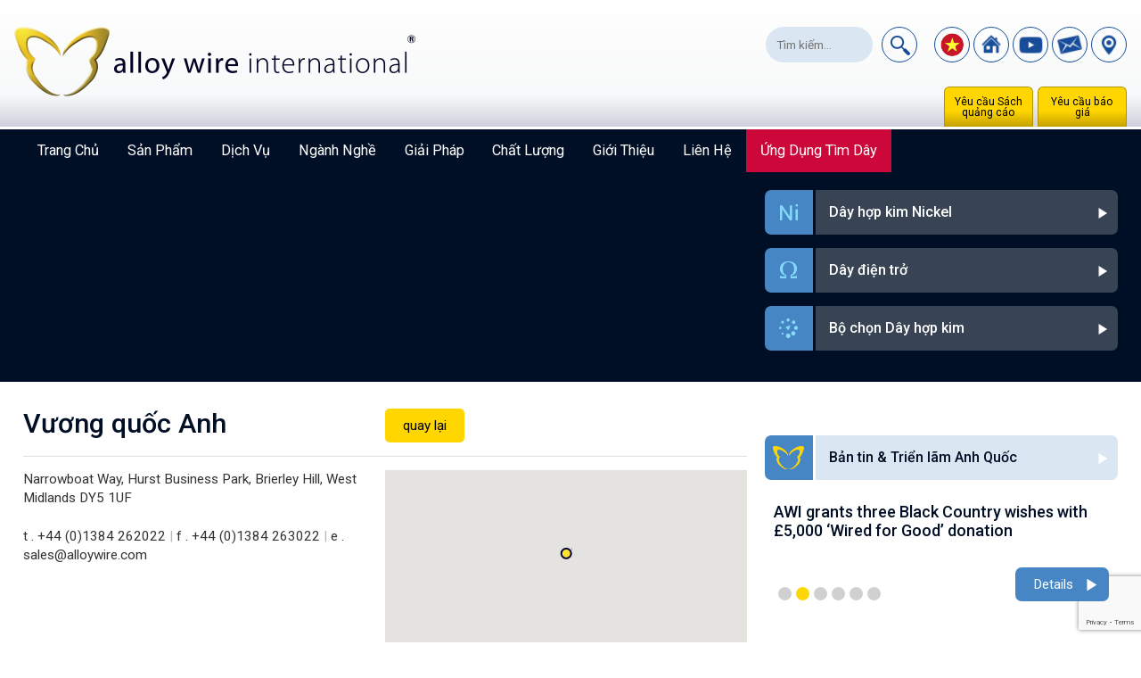

--- FILE ---
content_type: text/html; charset=UTF-8
request_url: https://www.alloywire.vn/international-contacts/united-kingdom-manufacturing-head-quarters/
body_size: 17670
content:
<!DOCTYPE html>
<html lang="vi">
 
<head>
	<!-- Google Tag Manager -->
	<script>(function(w,d,s,l,i){w[l]=w[l]||[];w[l].push({'gtm.start':
	new Date().getTime(),event:'gtm.js'});var f=d.getElementsByTagName(s)[0],
	j=d.createElement(s),dl=l!='dataLayer'?'&l='+l:'';j.async=true;j.src=
	'https://www.googletagmanager.com/gtm.js?id='+i+dl;f.parentNode.insertBefore(j,f);
	})(window,document,'script','dataLayer','GTM-5CXNB3H');</script>
	<!-- End Google Tag Manager -->
	
    <meta charset="UTF-8">
    <meta name="viewport" content="width=device-width, initial-scale=1, maximum-scale=1, minimum-scale=1">
    <meta name="google-site-verification" content="A_iOo5uUceQ86IlgdDGEnn0DRsUPGkxvIdvgA3uWhK8" />
    <meta name="google-site-verification" content="ytq6_3vvpRik3Dg-UtM27rVLRn5bAlKWBf0HGpOWxMU" />
    <title>Vương quốc Anh | </title>
    
    <link rel="alternate" href="https://www.alloywire.com/international-contacts/united-kingdom-manufacturing-head-quarters/" hreflang="en-GB" />
<link rel="alternate" href="https://www.alloywire.us.com/international-contacts/united-kingdom-manufacturing-head-quarters/" hreflang="en-US" />
<link rel="alternate" href="https://www.alloywire.it/international-contacts/united-kingdom-manufacturing-head-quarters/" hreflang="it-IT" />
<link rel="alternate" href="https://www.alloywire.de/international-contacts/united-kingdom-manufacturing-head-quarters/" hreflang="de-DE" />
<link rel="alternate" href="https://www.alloywire.es/international-contacts/united-kingdom-manufacturing-head-quarters/" hreflang="es-ES" />
<link rel="alternate" href="https://www.alloywire.jp/international-contacts/united-kingdom-manufacturing-head-quarters/" hreflang="ja-JP" />
<link rel="alternate" href="https://www.alloywire-au.com/international-contacts/united-kingdom-manufacturing-head-quarters/" hreflang="en-AU" />
<link rel="alternate" href="https://www.alloywire.ae/international-contacts/united-kingdom-manufacturing-head-quarters/" hreflang="ar" />
<link rel="alternate" href="https://www.alloywire.ch/international-contacts/united-kingdom-manufacturing-head-quarters/" hreflang="zh" />
<link rel="alternate" href="https://www.alloywire.co.za/international-contacts/united-kingdom-manufacturing-head-quarters/" hreflang="en-ZA" />
<link rel="alternate" href="https://www.alloywire.pt/international-contacts/united-kingdom-manufacturing-head-quarters/" hreflang="pt-PT" />
<link rel="alternate" href="https://www.alloywire.in/international-contacts/united-kingdom-manufacturing-head-quarters/" hreflang="en-IN" />
<link rel="alternate" href="https://www.alloywire.fr/international-contacts/united-kingdom-manufacturing-head-quarters/" hreflang="fr-FR" />
<link rel="alternate" href="https://www.alloywire.com.br/international-contacts/united-kingdom-manufacturing-head-quarters/" hreflang="pt-BR" />
<link rel="alternate" href="https://www.alloywireinternational.co.th/international-contacts/united-kingdom-manufacturing-head-quarters/" hreflang="th-TH" />
<link rel="alternate" href="http://www.alloywire.tw/international-contacts/united-kingdom-manufacturing-head-quarters/" hreflang="zh-TW" />
<link rel="alternate" href="http://www.alloywire.vn/international-contacts/united-kingdom-manufacturing-head-quarters/" hreflang="vi-VN" />
<link rel="alternate" href="https://www.alloywire.co.id/international-contacts/united-kingdom-manufacturing-head-quarters/" hreflang="id-ID" />
<link rel="alternate" href="https://www.alloywire.com.tr/international-contacts/united-kingdom-manufacturing-head-quarters/" hreflang="tr-TR" />
<link rel="alternate" href="https://www.alloywire.sg/international-contacts/united-kingdom-manufacturing-head-quarters/" hreflang="en-SG" />
<link rel="alternate" href="https://www.alloywire.ru/international-contacts/united-kingdom-manufacturing-head-quarters/" hreflang="ru-RU" /> 
    
    <meta name='robots' content='max-image-preview:large' />
<link rel='dns-prefetch' href='//maps.google.com' />
<link rel='dns-prefetch' href='//cdnjs.cloudflare.com' />
<link rel='dns-prefetch' href='//fonts.googleapis.com' />
<link rel="alternate" title="oNhúng (JSON)" type="application/json+oembed" href="https://www.alloywire.vn/wp-json/oembed/1.0/embed?url=https%3A%2F%2Fwww.alloywire.vn%2Finternational-contacts%2Funited-kingdom-manufacturing-head-quarters%2F" />
<link rel="alternate" title="oNhúng (XML)" type="text/xml+oembed" href="https://www.alloywire.vn/wp-json/oembed/1.0/embed?url=https%3A%2F%2Fwww.alloywire.vn%2Finternational-contacts%2Funited-kingdom-manufacturing-head-quarters%2F&#038;format=xml" />
<style id='wp-img-auto-sizes-contain-inline-css' type='text/css'>
img:is([sizes=auto i],[sizes^="auto," i]){contain-intrinsic-size:3000px 1500px}
/*# sourceURL=wp-img-auto-sizes-contain-inline-css */
</style>
<style id='wp-block-library-inline-css' type='text/css'>
:root{--wp-block-synced-color:#7a00df;--wp-block-synced-color--rgb:122,0,223;--wp-bound-block-color:var(--wp-block-synced-color);--wp-editor-canvas-background:#ddd;--wp-admin-theme-color:#007cba;--wp-admin-theme-color--rgb:0,124,186;--wp-admin-theme-color-darker-10:#006ba1;--wp-admin-theme-color-darker-10--rgb:0,107,160.5;--wp-admin-theme-color-darker-20:#005a87;--wp-admin-theme-color-darker-20--rgb:0,90,135;--wp-admin-border-width-focus:2px}@media (min-resolution:192dpi){:root{--wp-admin-border-width-focus:1.5px}}.wp-element-button{cursor:pointer}:root .has-very-light-gray-background-color{background-color:#eee}:root .has-very-dark-gray-background-color{background-color:#313131}:root .has-very-light-gray-color{color:#eee}:root .has-very-dark-gray-color{color:#313131}:root .has-vivid-green-cyan-to-vivid-cyan-blue-gradient-background{background:linear-gradient(135deg,#00d084,#0693e3)}:root .has-purple-crush-gradient-background{background:linear-gradient(135deg,#34e2e4,#4721fb 50%,#ab1dfe)}:root .has-hazy-dawn-gradient-background{background:linear-gradient(135deg,#faaca8,#dad0ec)}:root .has-subdued-olive-gradient-background{background:linear-gradient(135deg,#fafae1,#67a671)}:root .has-atomic-cream-gradient-background{background:linear-gradient(135deg,#fdd79a,#004a59)}:root .has-nightshade-gradient-background{background:linear-gradient(135deg,#330968,#31cdcf)}:root .has-midnight-gradient-background{background:linear-gradient(135deg,#020381,#2874fc)}:root{--wp--preset--font-size--normal:16px;--wp--preset--font-size--huge:42px}.has-regular-font-size{font-size:1em}.has-larger-font-size{font-size:2.625em}.has-normal-font-size{font-size:var(--wp--preset--font-size--normal)}.has-huge-font-size{font-size:var(--wp--preset--font-size--huge)}.has-text-align-center{text-align:center}.has-text-align-left{text-align:left}.has-text-align-right{text-align:right}.has-fit-text{white-space:nowrap!important}#end-resizable-editor-section{display:none}.aligncenter{clear:both}.items-justified-left{justify-content:flex-start}.items-justified-center{justify-content:center}.items-justified-right{justify-content:flex-end}.items-justified-space-between{justify-content:space-between}.screen-reader-text{border:0;clip-path:inset(50%);height:1px;margin:-1px;overflow:hidden;padding:0;position:absolute;width:1px;word-wrap:normal!important}.screen-reader-text:focus{background-color:#ddd;clip-path:none;color:#444;display:block;font-size:1em;height:auto;left:5px;line-height:normal;padding:15px 23px 14px;text-decoration:none;top:5px;width:auto;z-index:100000}html :where(.has-border-color){border-style:solid}html :where([style*=border-top-color]){border-top-style:solid}html :where([style*=border-right-color]){border-right-style:solid}html :where([style*=border-bottom-color]){border-bottom-style:solid}html :where([style*=border-left-color]){border-left-style:solid}html :where([style*=border-width]){border-style:solid}html :where([style*=border-top-width]){border-top-style:solid}html :where([style*=border-right-width]){border-right-style:solid}html :where([style*=border-bottom-width]){border-bottom-style:solid}html :where([style*=border-left-width]){border-left-style:solid}html :where(img[class*=wp-image-]){height:auto;max-width:100%}:where(figure){margin:0 0 1em}html :where(.is-position-sticky){--wp-admin--admin-bar--position-offset:var(--wp-admin--admin-bar--height,0px)}@media screen and (max-width:600px){html :where(.is-position-sticky){--wp-admin--admin-bar--position-offset:0px}}

/*# sourceURL=wp-block-library-inline-css */
</style><style id='global-styles-inline-css' type='text/css'>
:root{--wp--preset--aspect-ratio--square: 1;--wp--preset--aspect-ratio--4-3: 4/3;--wp--preset--aspect-ratio--3-4: 3/4;--wp--preset--aspect-ratio--3-2: 3/2;--wp--preset--aspect-ratio--2-3: 2/3;--wp--preset--aspect-ratio--16-9: 16/9;--wp--preset--aspect-ratio--9-16: 9/16;--wp--preset--color--black: #000000;--wp--preset--color--cyan-bluish-gray: #abb8c3;--wp--preset--color--white: #ffffff;--wp--preset--color--pale-pink: #f78da7;--wp--preset--color--vivid-red: #cf2e2e;--wp--preset--color--luminous-vivid-orange: #ff6900;--wp--preset--color--luminous-vivid-amber: #fcb900;--wp--preset--color--light-green-cyan: #7bdcb5;--wp--preset--color--vivid-green-cyan: #00d084;--wp--preset--color--pale-cyan-blue: #8ed1fc;--wp--preset--color--vivid-cyan-blue: #0693e3;--wp--preset--color--vivid-purple: #9b51e0;--wp--preset--gradient--vivid-cyan-blue-to-vivid-purple: linear-gradient(135deg,rgb(6,147,227) 0%,rgb(155,81,224) 100%);--wp--preset--gradient--light-green-cyan-to-vivid-green-cyan: linear-gradient(135deg,rgb(122,220,180) 0%,rgb(0,208,130) 100%);--wp--preset--gradient--luminous-vivid-amber-to-luminous-vivid-orange: linear-gradient(135deg,rgb(252,185,0) 0%,rgb(255,105,0) 100%);--wp--preset--gradient--luminous-vivid-orange-to-vivid-red: linear-gradient(135deg,rgb(255,105,0) 0%,rgb(207,46,46) 100%);--wp--preset--gradient--very-light-gray-to-cyan-bluish-gray: linear-gradient(135deg,rgb(238,238,238) 0%,rgb(169,184,195) 100%);--wp--preset--gradient--cool-to-warm-spectrum: linear-gradient(135deg,rgb(74,234,220) 0%,rgb(151,120,209) 20%,rgb(207,42,186) 40%,rgb(238,44,130) 60%,rgb(251,105,98) 80%,rgb(254,248,76) 100%);--wp--preset--gradient--blush-light-purple: linear-gradient(135deg,rgb(255,206,236) 0%,rgb(152,150,240) 100%);--wp--preset--gradient--blush-bordeaux: linear-gradient(135deg,rgb(254,205,165) 0%,rgb(254,45,45) 50%,rgb(107,0,62) 100%);--wp--preset--gradient--luminous-dusk: linear-gradient(135deg,rgb(255,203,112) 0%,rgb(199,81,192) 50%,rgb(65,88,208) 100%);--wp--preset--gradient--pale-ocean: linear-gradient(135deg,rgb(255,245,203) 0%,rgb(182,227,212) 50%,rgb(51,167,181) 100%);--wp--preset--gradient--electric-grass: linear-gradient(135deg,rgb(202,248,128) 0%,rgb(113,206,126) 100%);--wp--preset--gradient--midnight: linear-gradient(135deg,rgb(2,3,129) 0%,rgb(40,116,252) 100%);--wp--preset--font-size--small: 13px;--wp--preset--font-size--medium: 20px;--wp--preset--font-size--large: 36px;--wp--preset--font-size--x-large: 42px;--wp--preset--spacing--20: 0.44rem;--wp--preset--spacing--30: 0.67rem;--wp--preset--spacing--40: 1rem;--wp--preset--spacing--50: 1.5rem;--wp--preset--spacing--60: 2.25rem;--wp--preset--spacing--70: 3.38rem;--wp--preset--spacing--80: 5.06rem;--wp--preset--shadow--natural: 6px 6px 9px rgba(0, 0, 0, 0.2);--wp--preset--shadow--deep: 12px 12px 50px rgba(0, 0, 0, 0.4);--wp--preset--shadow--sharp: 6px 6px 0px rgba(0, 0, 0, 0.2);--wp--preset--shadow--outlined: 6px 6px 0px -3px rgb(255, 255, 255), 6px 6px rgb(0, 0, 0);--wp--preset--shadow--crisp: 6px 6px 0px rgb(0, 0, 0);}:where(.is-layout-flex){gap: 0.5em;}:where(.is-layout-grid){gap: 0.5em;}body .is-layout-flex{display: flex;}.is-layout-flex{flex-wrap: wrap;align-items: center;}.is-layout-flex > :is(*, div){margin: 0;}body .is-layout-grid{display: grid;}.is-layout-grid > :is(*, div){margin: 0;}:where(.wp-block-columns.is-layout-flex){gap: 2em;}:where(.wp-block-columns.is-layout-grid){gap: 2em;}:where(.wp-block-post-template.is-layout-flex){gap: 1.25em;}:where(.wp-block-post-template.is-layout-grid){gap: 1.25em;}.has-black-color{color: var(--wp--preset--color--black) !important;}.has-cyan-bluish-gray-color{color: var(--wp--preset--color--cyan-bluish-gray) !important;}.has-white-color{color: var(--wp--preset--color--white) !important;}.has-pale-pink-color{color: var(--wp--preset--color--pale-pink) !important;}.has-vivid-red-color{color: var(--wp--preset--color--vivid-red) !important;}.has-luminous-vivid-orange-color{color: var(--wp--preset--color--luminous-vivid-orange) !important;}.has-luminous-vivid-amber-color{color: var(--wp--preset--color--luminous-vivid-amber) !important;}.has-light-green-cyan-color{color: var(--wp--preset--color--light-green-cyan) !important;}.has-vivid-green-cyan-color{color: var(--wp--preset--color--vivid-green-cyan) !important;}.has-pale-cyan-blue-color{color: var(--wp--preset--color--pale-cyan-blue) !important;}.has-vivid-cyan-blue-color{color: var(--wp--preset--color--vivid-cyan-blue) !important;}.has-vivid-purple-color{color: var(--wp--preset--color--vivid-purple) !important;}.has-black-background-color{background-color: var(--wp--preset--color--black) !important;}.has-cyan-bluish-gray-background-color{background-color: var(--wp--preset--color--cyan-bluish-gray) !important;}.has-white-background-color{background-color: var(--wp--preset--color--white) !important;}.has-pale-pink-background-color{background-color: var(--wp--preset--color--pale-pink) !important;}.has-vivid-red-background-color{background-color: var(--wp--preset--color--vivid-red) !important;}.has-luminous-vivid-orange-background-color{background-color: var(--wp--preset--color--luminous-vivid-orange) !important;}.has-luminous-vivid-amber-background-color{background-color: var(--wp--preset--color--luminous-vivid-amber) !important;}.has-light-green-cyan-background-color{background-color: var(--wp--preset--color--light-green-cyan) !important;}.has-vivid-green-cyan-background-color{background-color: var(--wp--preset--color--vivid-green-cyan) !important;}.has-pale-cyan-blue-background-color{background-color: var(--wp--preset--color--pale-cyan-blue) !important;}.has-vivid-cyan-blue-background-color{background-color: var(--wp--preset--color--vivid-cyan-blue) !important;}.has-vivid-purple-background-color{background-color: var(--wp--preset--color--vivid-purple) !important;}.has-black-border-color{border-color: var(--wp--preset--color--black) !important;}.has-cyan-bluish-gray-border-color{border-color: var(--wp--preset--color--cyan-bluish-gray) !important;}.has-white-border-color{border-color: var(--wp--preset--color--white) !important;}.has-pale-pink-border-color{border-color: var(--wp--preset--color--pale-pink) !important;}.has-vivid-red-border-color{border-color: var(--wp--preset--color--vivid-red) !important;}.has-luminous-vivid-orange-border-color{border-color: var(--wp--preset--color--luminous-vivid-orange) !important;}.has-luminous-vivid-amber-border-color{border-color: var(--wp--preset--color--luminous-vivid-amber) !important;}.has-light-green-cyan-border-color{border-color: var(--wp--preset--color--light-green-cyan) !important;}.has-vivid-green-cyan-border-color{border-color: var(--wp--preset--color--vivid-green-cyan) !important;}.has-pale-cyan-blue-border-color{border-color: var(--wp--preset--color--pale-cyan-blue) !important;}.has-vivid-cyan-blue-border-color{border-color: var(--wp--preset--color--vivid-cyan-blue) !important;}.has-vivid-purple-border-color{border-color: var(--wp--preset--color--vivid-purple) !important;}.has-vivid-cyan-blue-to-vivid-purple-gradient-background{background: var(--wp--preset--gradient--vivid-cyan-blue-to-vivid-purple) !important;}.has-light-green-cyan-to-vivid-green-cyan-gradient-background{background: var(--wp--preset--gradient--light-green-cyan-to-vivid-green-cyan) !important;}.has-luminous-vivid-amber-to-luminous-vivid-orange-gradient-background{background: var(--wp--preset--gradient--luminous-vivid-amber-to-luminous-vivid-orange) !important;}.has-luminous-vivid-orange-to-vivid-red-gradient-background{background: var(--wp--preset--gradient--luminous-vivid-orange-to-vivid-red) !important;}.has-very-light-gray-to-cyan-bluish-gray-gradient-background{background: var(--wp--preset--gradient--very-light-gray-to-cyan-bluish-gray) !important;}.has-cool-to-warm-spectrum-gradient-background{background: var(--wp--preset--gradient--cool-to-warm-spectrum) !important;}.has-blush-light-purple-gradient-background{background: var(--wp--preset--gradient--blush-light-purple) !important;}.has-blush-bordeaux-gradient-background{background: var(--wp--preset--gradient--blush-bordeaux) !important;}.has-luminous-dusk-gradient-background{background: var(--wp--preset--gradient--luminous-dusk) !important;}.has-pale-ocean-gradient-background{background: var(--wp--preset--gradient--pale-ocean) !important;}.has-electric-grass-gradient-background{background: var(--wp--preset--gradient--electric-grass) !important;}.has-midnight-gradient-background{background: var(--wp--preset--gradient--midnight) !important;}.has-small-font-size{font-size: var(--wp--preset--font-size--small) !important;}.has-medium-font-size{font-size: var(--wp--preset--font-size--medium) !important;}.has-large-font-size{font-size: var(--wp--preset--font-size--large) !important;}.has-x-large-font-size{font-size: var(--wp--preset--font-size--x-large) !important;}
/*# sourceURL=global-styles-inline-css */
</style>

<style id='classic-theme-styles-inline-css' type='text/css'>
/*! This file is auto-generated */
.wp-block-button__link{color:#fff;background-color:#32373c;border-radius:9999px;box-shadow:none;text-decoration:none;padding:calc(.667em + 2px) calc(1.333em + 2px);font-size:1.125em}.wp-block-file__button{background:#32373c;color:#fff;text-decoration:none}
/*# sourceURL=/wp-includes/css/classic-themes.min.css */
</style>
<link rel='stylesheet' id='contact-form-7-css' href='https://www.alloywire.vn/wp-content/plugins/contact-form-7/includes/css/styles.css?ver=6.1.4' type='text/css' media='all' />
<link rel='stylesheet' id='base-font-css' href='https://fonts.googleapis.com/css?family=Roboto:300,400,500,700' type='text/css' media='all' />
<link rel='stylesheet' id='base-style-css' href='https://www.alloywire.vn/wp-content/themes/simple-theme/css/style.css?ver=1.0.11' type='text/css' media='all' />
<link rel='stylesheet' id='fancybox-css-css' href='https://cdnjs.cloudflare.com/ajax/libs/fancybox/3.3.5/jquery.fancybox.min.css?ver=6.9' type='text/css' media='all' />
<link rel="https://api.w.org/" href="https://www.alloywire.vn/wp-json/" /><link rel="alternate" title="JSON" type="application/json" href="https://www.alloywire.vn/wp-json/wp/v2/pages/1724" /><link rel="EditURI" type="application/rsd+xml" title="RSD" href="https://www.alloywire.vn/xmlrpc.php?rsd" />
<meta name="generator" content="WordPress 6.9" />
<link rel="canonical" href="https://www.alloywire.vn/international-contacts/united-kingdom-manufacturing-head-quarters/" />
<link rel='shortlink' href='https://www.alloywire.vn/?p=1724' />
    
    
	<link rel="apple-touch-icon" sizes="180x180" href="https://www.alloywire.vn/wp-content/themes/simple-theme/images/apple-touch-icon.png">
	<link rel="icon" type="image/png" href="https://www.alloywire.vn/wp-content/themes/simple-theme/images/favicon-32x32.png" sizes="32x32">
	<link rel="icon" type="image/png" href="https://www.alloywire.vn/wp-content/themes/simple-theme/images/favicon-16x16.png" sizes="16x16">
	<link rel="manifest" href="https://www.alloywire.vn/wp-content/themes/simple-theme/images/manifest.json">
	<link rel="mask-icon" href="https://www.alloywire.vn/wp-content/themes/simple-theme/images/safari-pinned-tab.svg" color="#000f26">
	<meta name="apple-mobile-web-app-title" content="Alloy Wire">
	<meta name="application-name" content="Alloy Wire">
	<meta name="theme-color" content="#000f26">
	
		
</head>

<body class="wp-singular page-template-default page page-id-1724 page-child parent-pageid-1704 wp-theme-simple-theme masthead-fixed singular">
	
<!-- Google Tag Manager (noscript) -->
	<noscript><iframe src="https://www.googletagmanager.com/ns.html?id=GTM-5CXNB3H"
	height="0" width="0" style="display:none;visibility:hidden"></iframe></noscript>
<!-- End Google Tag Manager (noscript) -->

<!-- header area including menu -->

	<div class="location-box-cover hide"></div>
	<div class="location-box light-blue-bg hide">
		<div class="wrap">
			<div class="left20 pad30 text-center">
				<img src="https://www.alloywire.vn/wp-content/uploads/2019/04/vietnam-flag.png" alt="Alloy Wire" />
			</div>
			<div class="left80 pad20">
				<h2 class="pad10">Thông tin liên lạc</h2>
				<div class="left50 pad10">
					<address>1002 HH1B – Gia Thuy – Long Bien – Hanoi – Vietnam</address>
				</div>
				<div class="left50 pad10">
					<p>                        
													Tel: +84 98 330 9484<br/> 
						 

						 

													E-Mail: <a href="mailto:trieuson@alloywire.com">trieuson@alloywire.com</a>
						 
					</p>
				</div>
				<div class="clear"></div>
			</div>
			<div class="clear"></div>
			<div class="close-location-box">
				&utrif; 
			</div>
		</div>
	</div>
	
	<header id="header">
		<div class="white-grad-top rel">
			<div class="wrap padt30 padb30">
				<div class="right">
					<form role="search" method="get" class="search-form" action="https://www.alloywire.vn/">
    
    <div class="left66">
        <div class="padr10">
            <input type="search" class="search-field" placeholder="Tìm kiếm..." value="" name="s" />
        </div>
    </div>
    <div class="left33">
        <input type="submit" class="search-submit" value="Tìm kiếm" />
    </div>
    <div class="clear"></div>
	
</form>					
					<a href="#" class="icon modal-button" rel="languages">
						<img src="https://www.alloywire.vn/wp-content/uploads/2019/04/vietnam-flag.png" alt="thay đổi ngôn ngữ" title="thay đổi ngôn ngữ"  style="padding: 6px;"/>
					</a>
					
					<a class="icon" href="./">
						<img alt="Alloywire" src="https://www.alloywire.vn/wp-content/themes/simple-theme/images/icon-home.png" title="Quay lại trang chủ" />
					</a>
					<a class="icon" href="https://www.youtube.com/watch?v=KbmEXDyD-rM" data-fancybox>
						<img alt="Alloywire" src="https://www.alloywire.vn/wp-content/themes/simple-theme/images/icon-video.png" title="Xem video doanh nghiệp của chúng tôi"/>
					</a>
					<!--
					 <a id="dropdown" rel="info" class="icon" href="#">
						<img alt="Alloy Wire location" src="https://www.alloywire.vn/wp-content/themes/simple-theme/images/icon-location.png" title="Contact Information" id="dropdown">
					</a>
					-->
					<a class="icon" href="https://www.alloywire.vn/international-contacts/">
						<img alt="Contact Alloy Wire" src="https://www.alloywire.vn/wp-content/themes/simple-theme/images/icon-email.png" title="Tiếp xúc Alloy Wire">
					</a>
					<a class="icon location-box-button" href="#">
						<img src="https://www.alloywire.vn/wp-content/themes/simple-theme/images/icon-location.png" title="Thông tin liên lạc">
					</a>
				</div>
				<div class='site-title left'>
					<a href='https://www.alloywire.vn/'>
						<img src="https://www.alloywire.vn/wp-content/themes/simple-theme/images/logo.png" alt="Alloy Wire" />	
					</a>
				</div>
				<div class="clear"></div>
				<div id="tabs">
					<a href="https://www.alloywire.vn/request-a-quote/">Yêu cầu báo giá</a> 
					<a href="https://www.alloywire.vn/request-a-brochure/">Yêu cầu Sách quảng cáo</a>
				</div>
			</div>
			<div class="clear"></div>
			<div class="mobile-show">
				<a href="https://www.alloywire.vn/app/">
					<div class="pad10 red-bg white text-center">
						<strong>Nhấp vào Ứng dụng Tìm kiếm dây MỚI của chúng tôi</strong>
					</div>
				</a>
			</div>
		</div>
		<div class="dblue-bg">
			<!-- menu -->
			<div id="menu">
				<div class="wrap padlr10">
				<div class="menu-icon rel">
					<div class="icon-wrap">
						<span></span>
						<span></span>
						<span></span>
					</div>
				</div>
				<div class="clear"></div>
				<div class="menu-menu-1-container"><ul id="menu-menu-1" class="menu"><li id="menu-item-2255" class="menu-item menu-item-type-post_type menu-item-object-page menu-item-home menu-item-2255"><a href="https://www.alloywire.vn/">Trang chủ</a></li>
<li id="menu-item-162" class="menu-item menu-item-type-custom menu-item-object-custom menu-item-has-children menu-item-162"><a href="#">Sản phẩm</a>
<ul class="sub-menu">
	<li id="menu-item-2254" class="menu-item menu-item-type-post_type_archive menu-item-object-products menu-item-2254"><a href="https://www.alloywire.vn/products/">Dây hợp kim Niken</a></li>
	<li id="menu-item-441" class="menu-item menu-item-type-post_type menu-item-object-page menu-item-441"><a href="https://www.alloywire.vn/electrical-resistance-wire-hot-cutting-wire/">Thép điện trở &#038; Thép cắt nóng</a></li>
	<li id="menu-item-196" class="menu-item menu-item-type-post_type menu-item-object-page menu-item-196"><a href="https://www.alloywire.vn/round-wire/">Dây tròn</a></li>
	<li id="menu-item-195" class="menu-item menu-item-type-post_type menu-item-object-page menu-item-195"><a href="https://www.alloywire.vn/flat-wire-ribbon-foil-tape/">Dây dẹt – Dải / Phoi / Băng</a></li>
	<li id="menu-item-194" class="menu-item menu-item-type-post_type menu-item-object-page menu-item-194"><a href="https://www.alloywire.vn/shaped-wire/">Dây hình</a></li>
	<li id="menu-item-221" class="menu-item menu-item-type-post_type menu-item-object-page menu-item-221"><a href="https://www.alloywire.vn/wire-rope-strand/">Dây &#038; Bó</a></li>
	<li id="menu-item-528" class="menu-item menu-item-type-post_type menu-item-object-page menu-item-528"><a href="https://www.alloywire.vn/alloy-wire-selector/">Bộ chọn Dây hợp kim</a></li>
	<li id="menu-item-1046" class="menu-item menu-item-type-post_type menu-item-object-page menu-item-1046"><a href="https://www.alloywire.vn/datasheets/">Bảng dữ liệu kỹ thuật</a></li>
</ul>
</li>
<li id="menu-item-82" class="menu-item menu-item-type-custom menu-item-object-custom menu-item-has-children menu-item-82"><a href="#">Dịch vụ</a>
<ul class="sub-menu">
	<li id="menu-item-4502" class="menu-item menu-item-type-post_type menu-item-object-page menu-item-4502"><a href="https://www.alloywire.vn/sau-loi-the-chinh/">Sáu lợi thế chính</a></li>
	<li id="menu-item-134" class="menu-item menu-item-type-post_type menu-item-object-page menu-item-134"><a href="https://www.alloywire.vn/order-quantities/">Số lượng đặt hàng</a></li>
	<li id="menu-item-125" class="menu-item menu-item-type-post_type menu-item-object-page menu-item-125"><a href="https://www.alloywire.vn/coils-spools-lengths/">Thép cuộn / Ống cuộn / Thép dài</a></li>
	<li id="menu-item-126" class="menu-item menu-item-type-post_type menu-item-object-page menu-item-126"><a href="https://www.alloywire.vn/delivery-times/">Thời gian giao hàng</a></li>
	<li id="menu-item-127" class="menu-item menu-item-type-post_type menu-item-object-page menu-item-127"><a href="https://www.alloywire.vn/emergency-manufacturing-service/">Dịch vụ sản xuất khẩn cấp</a></li>
	<li id="menu-item-4685" class="menu-item menu-item-type-post_type menu-item-object-page menu-item-4685"><a href="https://www.alloywire.vn/research-development-support/">Hỗ trợ Nghiên cứu và Phát triển (R&#038;D)</a></li>
	<li id="menu-item-128" class="menu-item menu-item-type-post_type menu-item-object-page menu-item-128"><a href="https://www.alloywire.vn/re-drawing-customers-wire/">Vẽ lại thiết kế thép của khách hàng</a></li>
	<li id="menu-item-130" class="menu-item menu-item-type-post_type menu-item-object-page menu-item-130"><a href="https://www.alloywire.vn/weight-to-length-conversion/">Chuyển đổi từ trọng lượng thành chiều dài</a></li>
	<li id="menu-item-129" class="menu-item menu-item-type-post_type menu-item-object-page menu-item-129"><a href="https://www.alloywire.vn/size-conversion-table/">Bảng chuyển đổi kích thước thép</a></li>
</ul>
</li>
<li id="menu-item-808" class="menu-item menu-item-type-custom menu-item-object-custom menu-item-has-children menu-item-808"><a href="#">Ngành nghề</a>
<ul class="sub-menu">
	<li id="menu-item-809" class="menu-item menu-item-type-taxonomy menu-item-object-applications menu-item-809"><a href="https://www.alloywire.vn/applications/aerospace/">Hàng không vũ trụ</a></li>
	<li id="menu-item-924" class="menu-item menu-item-type-taxonomy menu-item-object-applications menu-item-924"><a href="https://www.alloywire.vn/applications/automotive/">Ô tô</a></li>
	<li id="menu-item-927" class="menu-item menu-item-type-taxonomy menu-item-object-applications menu-item-927"><a href="https://www.alloywire.vn/applications/chemical-processing/">Xử lý hóa chất</a></li>
	<li id="menu-item-928" class="menu-item menu-item-type-taxonomy menu-item-object-applications menu-item-928"><a href="https://www.alloywire.vn/applications/electrical-electronic/">Điện và Điện tử</a></li>
	<li id="menu-item-923" class="menu-item menu-item-type-taxonomy menu-item-object-applications menu-item-923"><a href="https://www.alloywire.vn/applications/engineering/">Kỹ thuật</a></li>
	<li id="menu-item-929" class="menu-item menu-item-type-taxonomy menu-item-object-applications menu-item-929"><a href="https://www.alloywire.vn/applications/food/">Thực phẩm</a></li>
	<li id="menu-item-930" class="menu-item menu-item-type-taxonomy menu-item-object-applications menu-item-930"><a href="https://www.alloywire.vn/applications/marine/">Hàng hải</a></li>
	<li id="menu-item-931" class="menu-item menu-item-type-taxonomy menu-item-object-applications menu-item-931"><a href="https://www.alloywire.vn/applications/nuclear/">Hạt nhân</a></li>
	<li id="menu-item-932" class="menu-item menu-item-type-taxonomy menu-item-object-applications menu-item-932"><a href="https://www.alloywire.vn/applications/oil-gas/">Dầu khí</a></li>
	<li id="menu-item-4686" class="menu-item menu-item-type-taxonomy menu-item-object-applications menu-item-4686"><a href="https://www.alloywire.vn/applications/medical/">Y tế</a></li>
	<li id="menu-item-933" class="menu-item menu-item-type-taxonomy menu-item-object-applications menu-item-933"><a href="https://www.alloywire.vn/applications/packaging/">Bao bì đóng gói</a></li>
	<li id="menu-item-926" class="menu-item menu-item-type-taxonomy menu-item-object-applications menu-item-926"><a href="https://www.alloywire.vn/applications/petrochemical/">Hóa dầu</a></li>
	<li id="menu-item-934" class="menu-item menu-item-type-taxonomy menu-item-object-applications menu-item-934"><a href="https://www.alloywire.vn/applications/pharmaceutical/">Dược phẩm</a></li>
	<li id="menu-item-935" class="menu-item menu-item-type-taxonomy menu-item-object-applications menu-item-935"><a href="https://www.alloywire.vn/applications/power-generation/">Sản xuất điện</a></li>
	<li id="menu-item-925" class="menu-item menu-item-type-taxonomy menu-item-object-applications menu-item-925"><a href="https://www.alloywire.vn/applications/rail/">Đường sắt</a></li>
	<li id="menu-item-936" class="menu-item menu-item-type-taxonomy menu-item-object-applications menu-item-936"><a href="https://www.alloywire.vn/applications/space/">Vũ trụ</a></li>
	<li id="menu-item-2778" class="menu-item menu-item-type-taxonomy menu-item-object-applications menu-item-2778"><a href="https://www.alloywire.vn/applications/spring-wire/">Dây lò xo</a></li>
</ul>
</li>
<li id="menu-item-1183" class="menu-item menu-item-type-custom menu-item-object-custom menu-item-has-children menu-item-1183"><a href="#">Giải pháp</a>
<ul class="sub-menu">
	<li id="menu-item-1184" class="menu-item menu-item-type-taxonomy menu-item-object-properties menu-item-1184"><a href="https://www.alloywire.vn/properties/heat-resistant/">Chịu nhiệt</a></li>
	<li id="menu-item-1185" class="menu-item menu-item-type-taxonomy menu-item-object-properties menu-item-1185"><a href="https://www.alloywire.vn/properties/corrosion-resistant/">Chịu ăn mòn</a></li>
	<li id="menu-item-1186" class="menu-item menu-item-type-taxonomy menu-item-object-properties menu-item-1186"><a href="https://www.alloywire.vn/properties/water-resistant/">Chống nước</a></li>
	<li id="menu-item-1187" class="menu-item menu-item-type-taxonomy menu-item-object-properties menu-item-1187"><a href="https://www.alloywire.vn/properties/strength/">Cường độ</a></li>
	<li id="menu-item-1188" class="menu-item menu-item-type-taxonomy menu-item-object-properties menu-item-1188"><a href="https://www.alloywire.vn/properties/sub-zero/">Phụ không</a></li>
	<li id="menu-item-1189" class="menu-item menu-item-type-taxonomy menu-item-object-properties menu-item-1189"><a href="https://www.alloywire.vn/properties/controlled-low-expansion/">Kiểm soát / Nở ít</a></li>
	<li id="menu-item-1190" class="menu-item menu-item-type-taxonomy menu-item-object-properties menu-item-1190"><a href="https://www.alloywire.vn/properties/electrical-electronic/">Điện và Điện tử</a></li>
	<li id="menu-item-1191" class="menu-item menu-item-type-taxonomy menu-item-object-properties menu-item-1191"><a href="https://www.alloywire.vn/properties/electrical-resistance-wire/">Thép điện trở</a></li>
	<li id="menu-item-1192" class="menu-item menu-item-type-taxonomy menu-item-object-properties menu-item-1192"><a href="https://www.alloywire.vn/properties/hot-cutting-sealing/">Cắt và hàn nóng</a></li>
	<li id="menu-item-1193" class="menu-item menu-item-type-taxonomy menu-item-object-properties menu-item-1193"><a href="https://www.alloywire.vn/properties/specific-applications/">Ứng dụng cụ thể</a></li>
</ul>
</li>
<li id="menu-item-131" class="menu-item menu-item-type-custom menu-item-object-custom menu-item-has-children menu-item-131"><a href="#">Chất lượng</a>
<ul class="sub-menu">
	<li id="menu-item-135" class="menu-item menu-item-type-post_type menu-item-object-page menu-item-135"><a href="https://www.alloywire.vn/quality-testing/">Chất lượng &#038; Kiểm tra</a></li>
	<li id="menu-item-136" class="menu-item menu-item-type-post_type menu-item-object-page menu-item-136"><a href="https://www.alloywire.vn/downloads/">Tải về</a></li>
	<li id="menu-item-137" class="menu-item menu-item-type-post_type menu-item-object-page menu-item-137"><a href="https://www.alloywire.vn/tolerances/">Dung Sai</a></li>
	<li id="menu-item-138" class="menu-item menu-item-type-post_type menu-item-object-page menu-item-138"><a href="https://www.alloywire.vn/glossary/">Thuật ngữ</a></li>
</ul>
</li>
<li id="menu-item-81" class="menu-item menu-item-type-custom menu-item-object-custom menu-item-has-children menu-item-81"><a href="#">Giới thiệu</a>
<ul class="sub-menu">
	<li id="menu-item-133" class="menu-item menu-item-type-post_type menu-item-object-page menu-item-133"><a href="https://www.alloywire.vn/about-alloy-wire-international/">Giới thiệu Alloy Wire International</a></li>
	<li id="menu-item-4547" class="menu-item menu-item-type-custom menu-item-object-custom menu-item-4547"><a target="_blank" href="https://www.alloywire.com/media/news/">Tin tức</a></li>
	<li id="menu-item-4548" class="menu-item menu-item-type-custom menu-item-object-custom menu-item-4548"><a target="_blank" href="https://www.alloywire.com/media/exhibitions/">Triển lãm</a></li>
	<li id="menu-item-4549" class="menu-item menu-item-type-custom menu-item-object-custom menu-item-4549"><a target="_blank" href="https://www.alloywire.com/newsletters/">Bản tin</a></li>
	<li id="menu-item-580" class="menu-item menu-item-type-taxonomy menu-item-object-category menu-item-580"><a href="https://www.alloywire.vn/media/case-studies/">Nghiên cứu điển hình</a></li>
</ul>
</li>
<li id="menu-item-178" class="menu-item menu-item-type-custom menu-item-object-custom menu-item-has-children menu-item-178"><a href="#">Liên hệ</a>
<ul class="sub-menu">
	<li id="menu-item-2201" class="menu-item menu-item-type-post_type menu-item-object-page current-page-ancestor menu-item-2201"><a href="https://www.alloywire.vn/international-contacts/">Liên hệ quốc tế</a></li>
	<li id="menu-item-601" class="menu-item menu-item-type-post_type menu-item-object-page menu-item-601"><a href="https://www.alloywire.vn/request-a-brochure/">Yêu cầu sách giới thiệu</a></li>
	<li id="menu-item-3582" class="menu-item menu-item-type-post_type menu-item-object-page menu-item-3582"><a href="https://www.alloywire.vn/request-a-quote/">Yêu cầu báo giá</a></li>
	<li id="menu-item-281" class="menu-item menu-item-type-post_type menu-item-object-page menu-item-281"><a href="https://www.alloywire.vn/faq/">Câu hỏi thường gặp</a></li>
</ul>
</li>
<li id="menu-item-1178" class="active menu-item menu-item-type-post_type menu-item-object-page menu-item-1178"><a href="https://www.alloywire.vn/app/">Ứng dụng tìm dây</a></li>
</ul></div>				</div>
			</div>
			<!-- end menu -->    
	</header>


	<div class="clear h20"></div><!-- end header -->
	





			<div class="dblue-bg">
			<div class="wrap padtb10">
				<div class="left66 pad10">
					<div class="slider" data-slick='{"slidesToShow": 1, "slidesToScroll": 1, "fade": true}'><div class="slide"><img src="" alt=""/></div></div>				</div>
				<div class="left33 pad10">
					
		
			<div id="search" class="search">
				<a href="https://www.alloywire.vn/products">
					<div class="icon-button left100">
						<img alt="Nickel Alloy Wire" class="icon" src="https://www.alloywire.vn/wp-content/themes/simple-theme/images/blue-icon-nickel.png"><h3>
						Dây hợp kim Nickel</h3>
					</div>
				</a>
				<a href="https://www.alloywire.vn/electrical-resistance-wire-hot-cutting-wire">
					<div class="icon-button left100">
						<img alt="Resistance Wire" class="icon" src="https://www.alloywire.vn/wp-content/themes/simple-theme/images/blue-icon-resist.png"><h3>
						Dây điện trở</h3>
					</div>
				</a>
			</div>
			<div id="search2" class="search">
				<a href="https://www.alloywire.vn/alloy-wire-selector">
					<div class="icon-button left100">
						<img alt="Alloy Wire Selector" class="icon" src="https://www.alloywire.vn/wp-content/themes/simple-theme/images/blue-icon-selector.png"><h3>
						Bộ chọn Dây hợp kim</h3>
					</div>
				</a>
			</div>
			<div class="clear"></div>
						</div>
				<div class="clear"></div>
			</div>
		</div>
	    
    
    
    <div class="wrap">
    
     
    	
        <div class="left66 padt20 padb50">
    <div class="the-content pad10">
    	
        <div class="left50">
    		<h1 class="nopad">Vương quốc Anh</h1>
        </div>
        <div class="left50">
        	<a href="https://www.alloywire.vn/international-contacts/" class="button yellow-button">quay lại</a>
        </div>
        <div class="clear"></div> 
        
        <hr/>
        
        <div class="left50">
        	<p>Narrowboat Way, Hurst Business Park, Brierley Hill, West Midlands DY5 1UF</p>
<p><span class="l-blue">t . </span>+44 (0)1384 262022 <span class="grey">|</span> <span class="l-blue">f . </span>+44 (0)1384 263022 <span class="grey">|</span> <span class="l-blue">e . </span>sales@alloywire.com</p>
        </div>
        <div class="left50">
        	 
            <div class="custom-map" data-lat="52.48707275827341" data-lng="-2.1029645204544067"></div>
        </div>
        <div class="clear"></div>
        
        <h4 class="nopad">Direct Contact</h4><hr/>                                            <div class="left20 text-center pad10" data-mh="contact">
                                                                                            <img src="https://www.alloywire.vn/wp-content/uploads/2016/03/mark-venables.jpg" alt="Alloy Wire Mark Venables" />
                                                        <a href="mailto:markvenables@alloywire.com">
                                <h5 class="nopad">Mark Venables</h5>
                                <hr/>
                                <p class="nopad">Chairman</p>
                            </a>
                            <a href="mailto:markvenables@alloywire.com" class="icon icon-email" title="E-mail Mark Venables">
                                <img src="https://www.alloywire.vn/wp-content/themes/simple-theme/images/icon-email-black.png" alt="E-Mail Mark Venables" />
                            </a>
                        </div>
                    				                                            <div class="left20 text-center pad10" data-mh="contact">
                                                                                            <img src="https://www.alloywire.vn/wp-content/uploads/2016/03/tom-mander.jpg" alt="Alloy Wire Tom Mander" />
                                                        <a href="mailto:tommander@alloywire.com">
                                <h5 class="nopad">Tom Mander</h5>
                                <hr/>
                                <p class="nopad">Managing Director</p>
                            </a>
                            <a href="mailto:tommander@alloywire.com" class="icon icon-email" title="E-mail Tom Mander">
                                <img src="https://www.alloywire.vn/wp-content/themes/simple-theme/images/icon-email-black.png" alt="E-Mail Tom Mander" />
                            </a>
                        </div>
                    				                                            <div class="left20 text-center pad10" data-mh="contact">
                                                                                            <img src="https://www.alloywire.vn/wp-content/uploads/2016/03/angus-hogarth.jpg" alt="Alloy Wire Angus Hogarth" />
                                                        <a href="mailto:angushogarth@alloywire.com">
                                <h5 class="nopad">Angus Hogarth</h5>
                                <hr/>
                                <p class="nopad">R&D Director</p>
                            </a>
                            <a href="mailto:angushogarth@alloywire.com" class="icon icon-email" title="E-mail Angus Hogarth">
                                <img src="https://www.alloywire.vn/wp-content/themes/simple-theme/images/icon-email-black.png" alt="E-Mail Angus Hogarth" />
                            </a>
                        </div>
                    				                                            <div class="left20 text-center pad10" data-mh="contact">
                                                                                            <img src="https://www.alloywire.vn/wp-content/uploads/2016/03/ansdrew-du-plessis.jpg" alt="Alloy Wire Andrew Du Plessis" />
                                                        <a href="mailto:andrewduplessis@alloywire.com">
                                <h5 class="nopad">Andrew Du Plessis</h5>
                                <hr/>
                                <p class="nopad">Technical Director</p>
                            </a>
                            <a href="mailto:andrewduplessis@alloywire.com" class="icon icon-email" title="E-mail Andrew Du Plessis">
                                <img src="https://www.alloywire.vn/wp-content/themes/simple-theme/images/icon-email-black.png" alt="E-Mail Andrew Du Plessis" />
                            </a>
                        </div>
                    				                                            <div class="clear"></div>
                    				                                            <div class="left20 text-center pad10" data-mh="contact">
                                                                                            <img src="https://www.alloywire.vn/wp-content/uploads/2016/03/james-mander.jpg" alt="Alloy Wire James Mander" />
                                                        <a href="mailto:jamesmander@alloywire.com">
                                <h5 class="nopad">James Mander</h5>
                                <hr/>
                                <p class="nopad">Sales Executive</p>
                            </a>
                            <a href="mailto:jamesmander@alloywire.com" class="icon icon-email" title="E-mail James Mander">
                                <img src="https://www.alloywire.vn/wp-content/themes/simple-theme/images/icon-email-black.png" alt="E-Mail James Mander" />
                            </a>
                        </div>
                    				                                            <div class="left20 text-center pad10" data-mh="contact">
                                                                                            <img src="https://www.alloywire.vn/wp-content/uploads/2018/07/Stephen-Olley_WEB_staff-pic-1.jpg" alt="Alloy Wire Stephen Olley" />
                                                        <a href="mailto:stephenolley@alloywire.com">
                                <h5 class="nopad">Stephen Olley</h5>
                                <hr/>
                                <p class="nopad">Sales Executive</p>
                            </a>
                            <a href="mailto:stephenolley@alloywire.com" class="icon icon-email" title="E-mail Stephen Olley">
                                <img src="https://www.alloywire.vn/wp-content/themes/simple-theme/images/icon-email-black.png" alt="E-Mail Stephen Olley" />
                            </a>
                        </div>
                    				                                            <div class="left20 text-center pad10" data-mh="contact">
                                                                                            <img src="https://www.alloywire.vn/wp-content/uploads/2018/07/Paul-Chatterley_WEB_staff-pic-1.jpg" alt="Alloy Wire Paul Chatterley" />
                                                        <a href="mailto:paulchatterley@alloywire.com">
                                <h5 class="nopad">Paul Chatterley</h5>
                                <hr/>
                                <p class="nopad">Sales Executive</p>
                            </a>
                            <a href="mailto:paulchatterley@alloywire.com" class="icon icon-email" title="E-mail Paul Chatterley">
                                <img src="https://www.alloywire.vn/wp-content/themes/simple-theme/images/icon-email-black.png" alt="E-Mail Paul Chatterley" />
                            </a>
                        </div>
                    				                                            <div class="left20 text-center pad10" data-mh="contact">
                                                                                            <img src="https://www.alloywire.vn/wp-content/uploads/2018/07/Scott-Smith_WEB_staff-pic-1.jpg" alt="Alloy Wire Scott Smith" />
                                                        <a href="mailto:scottsmith@alloywire.com">
                                <h5 class="nopad">Scott Smith</h5>
                                <hr/>
                                <p class="nopad">Despatch Executive</p>
                            </a>
                            <a href="mailto:scottsmith@alloywire.com" class="icon icon-email" title="E-mail Scott Smith">
                                <img src="https://www.alloywire.vn/wp-content/themes/simple-theme/images/icon-email-black.png" alt="E-Mail Scott Smith" />
                            </a>
                        </div>
                    				                                            <div class="left20 text-center pad10" data-mh="contact">
                                                                                            <img src="https://www.alloywire.vn/wp-content/uploads/2016/03/adam-shaw.jpg" alt="Alloy Wire Adam Shaw" />
                                                        <a href="mailto:adamshaw@alloywire.com">
                                <h5 class="nopad">Adam Shaw</h5>
                                <hr/>
                                <p class="nopad">Accounts Executive</p>
                            </a>
                            <a href="mailto:adamshaw@alloywire.com" class="icon icon-email" title="E-mail Adam Shaw">
                                <img src="https://www.alloywire.vn/wp-content/themes/simple-theme/images/icon-email-black.png" alt="E-Mail Adam Shaw" />
                            </a>
                        </div>
                    				                                            <div class="left20 text-center pad10" data-mh="contact">
                                                                                            <img src="https://www.alloywire.vn/wp-content/uploads/2016/03/kevin-guest.jpg" alt="Alloy Wire Kevin Guest" />
                                                        <a href="mailto:quality@alloywire.com">
                                <h5 class="nopad">Kevin Guest</h5>
                                <hr/>
                                <p class="nopad">Head of Quality, H&S and Environmental Management (QHSE)</p>
                            </a>
                            <a href="mailto:quality@alloywire.com" class="icon icon-email" title="E-mail Kevin Guest">
                                <img src="https://www.alloywire.vn/wp-content/themes/simple-theme/images/icon-email-black.png" alt="E-Mail Kevin Guest" />
                            </a>
                        </div>
                    						
    </div>
</div>

<div class="left33 pad10">
    <aside class="sidebar boxes padb50">
   
          <div class="padt50">
           <div class="icon-button left100"><img alt="Alloywire News &amp; Exhibitions" class="icon" src="https://www.alloywire.vn/wp-content/themes/simple-theme/images/blue-icon-aw.png"><h3><a href="https://www.alloywire.com/media/news/"  target="_blank">Bản tin & Triển lãm Anh Quốc</a></h3></div><div class="clear"></div><div class="side-slider"><div class="slide pad10"><h3><a href="https://www.alloywire.com/bob-retires-after-three-decades-at-alloy-wire-international/" target="_blank">Bob retires after three decades at Alloy Wire International</a></h3><p></p><a href="https://www.alloywire.com/bob-retires-after-three-decades-at-alloy-wire-international/" class="blue-button"  target="_blank">Details</a></div><div class="slide pad10"><h3><a href="https://www.alloywire.com/awi-grants-three-black-country-wishes-with-5000-wired-for-good-donation/" target="_blank">AWI grants three Black Country wishes with £5,000 ‘Wired for Good’ donation</a></h3><p></p><a href="https://www.alloywire.com/awi-grants-three-black-country-wishes-with-5000-wired-for-good-donation/" class="blue-button"  target="_blank">Details</a></div><div class="slide pad10"><h3><a href="https://www.alloywire.com/awi-celebrates-indian-express-as-it-achieves-record-export-sales/" target="_blank">AWI celebrates ‘Indian Express’ as it achieves record export sales</a></h3><p></p><a href="https://www.alloywire.com/awi-celebrates-indian-express-as-it-achieves-record-export-sales/" class="blue-button"  target="_blank">Details</a></div><div class="slide pad10"><h3><a href="https://www.alloywire.com/awi-expands-into-additional-units-following-100000-technology-investment/" target="_blank">AWI expands into additional units following £100,000 technology investment</a></h3><p></p><a href="https://www.alloywire.com/awi-expands-into-additional-units-following-100000-technology-investment/" class="blue-button"  target="_blank">Details</a></div><div class="slide pad10"><h3><a href="https://www.alloywire.com/testing-times-2025/" target="_blank">Testing Times</a></h3><p></p><a href="https://www.alloywire.com/testing-times-2025/" class="blue-button"  target="_blank">Details</a></div><div class="slide pad10"><h3><a href="https://www.alloywire.com/why-my-spec-doesnt-apply-2025/" target="_blank">Why My &#8216;Spec&#8217; Doesn’t Apply</a></h3><p></p><a href="https://www.alloywire.com/why-my-spec-doesnt-apply-2025/" class="blue-button"  target="_blank">Details</a></div></div>       </div>
      
   <div class="padt50">
   		<div class="icon-button left100">
            <img src="https://www.alloywire.vn/wp-content/themes/simple-theme/images/blue-icon-aw.png" alt="Nickel Alloy Wire" class="icon">
            <h3><a href="https://www.alloywire.vn/request-a-brochure/">Yêu cầu Sách quảng cáo</a></h3>
        </div>
        <div class="icon-button yellow-button left100">
            <img src="https://www.alloywire.vn/wp-content/themes/simple-theme/images/blue-icon-aw.png" alt="Nickel Alloy Wire" class="icon">
            <h3><a href="https://www.alloywire.vn/request-a-quote/">Yêu cầu báo giá</a></h3>
        </div>
	   
	   	<div class="clear padb40"></div>
		<div class="news-box pad20">
			<h3 class="blue">Đăng ký nhận Newsletter</h3>
			
<div class="wpcf7 no-js" id="wpcf7-f4579-p1724-o1" lang="en-GB" dir="ltr" data-wpcf7-id="4579">
<div class="screen-reader-response"><p role="status" aria-live="polite" aria-atomic="true"></p> <ul></ul></div>
<form action="/international-contacts/united-kingdom-manufacturing-head-quarters/#wpcf7-f4579-p1724-o1" method="post" class="wpcf7-form init" aria-label="Contact form" novalidate="novalidate" data-status="init">
<fieldset class="hidden-fields-container"><input type="hidden" name="_wpcf7" value="4579" /><input type="hidden" name="_wpcf7_version" value="6.1.4" /><input type="hidden" name="_wpcf7_locale" value="en_GB" /><input type="hidden" name="_wpcf7_unit_tag" value="wpcf7-f4579-p1724-o1" /><input type="hidden" name="_wpcf7_container_post" value="1724" /><input type="hidden" name="_wpcf7_posted_data_hash" value="" /><input type="hidden" name="_wpcf7_recaptcha_response" value="" />
</fieldset>
<p><label> Tên liên hệ <span class="yellow">*</span><br />
<span class="wpcf7-form-control-wrap" data-name="your-name"><input size="40" maxlength="400" class="wpcf7-form-control wpcf7-text wpcf7-validates-as-required" aria-required="true" aria-invalid="false" value="" type="text" name="your-name" /></span> </label>
</p>
<p><label> E-mail <span class="yellow">*</span><br />
<span class="wpcf7-form-control-wrap" data-name="your-email"><input size="40" maxlength="400" class="wpcf7-form-control wpcf7-email wpcf7-validates-as-required wpcf7-text wpcf7-validates-as-email" aria-required="true" aria-invalid="false" value="" type="email" name="your-email" /></span> </label>
</p>
<p><span class="wpcf7-form-control-wrap" data-name="opt-in"><span class="wpcf7-form-control wpcf7-checkbox wpcf7-validates-as-required"><span class="wpcf7-list-item first last"><label><input type="checkbox" name="opt-in[]" value="Tôi muốn chọn nhận email tiếp thị từ Alloy Wire" /><span class="wpcf7-list-item-label">Tôi muốn chọn nhận email tiếp thị từ Alloy Wire</span></label></span></span></span>
</p>
<p><input class="wpcf7-form-control wpcf7-submit has-spinner" type="submit" value="Đăng ký" />
</p>
<div class="hide">
	<p><span class="wpcf7-form-control-wrap" data-name="language"><input size="40" maxlength="400" class="wpcf7-form-control wpcf7-text" aria-invalid="false" value="VN" type="text" name="language" /></span><span class="wpcf7-form-control-wrap" data-name="referral"><input size="40" maxlength="400" class="wpcf7-form-control wpcf7-text" aria-invalid="false" value="website" type="text" name="referral" /></span>
	</p>
</div><div class="wpcf7-response-output" aria-hidden="true"></div>
</form>
</div>
		</div>
	   
	   
    </div>

</aside></div>


<div class="clear"></div>       
        
    </div>

            

	<footer style="background: white;" class="padb30">
		<div class="accreditations text-center">
			<a href="http://www.urs-certification.co.uk/" target="_blank">
				<img src="https://www.alloywire.vn/wp-content/themes/simple-theme/images/accreditations/iso.jpg" alt="ISO Accreditations">
			</a>
		</div>
	</footer>

	<div class="dblue-bg contact-box">
		<div class="wrap">
			<div class="left" data-mh>
				<h4 class="padtb25 yellow">
					<img src="https://www.alloywire.vn/wp-content/themes/simple-theme/images/icon-logo-50.png" alt="Alloy Wire" class="left padr10" />
					<div class="padtb15 left">Liên hệ với chúng tôi để biết thêm chi tiết</div>
					<div class="clear"></div>
				</h4>
			</div>
			<div class="right pad20" data-mh>
				<a href="https://www.alloywire.vn" class="icon white block left vertical-align pad5">
					<img src="https://www.alloywire.vn/wp-content/themes/simple-theme/images/icon-white-home.png" alt="Quay lại trang chủ" title="Quay lại trang chủ">
				</a>
				<a href="https://www.alloywire.vn/international-contacts/" class="icon white block left vertical-align pad5">
					<img src="https://www.alloywire.vn/wp-content/themes/simple-theme/images/icon-white-email.png" alt="Tiếp xúc Alloy Wire" title="Tiếp xúc Alloy Wire">
				</a>
				<a href="https://twitter.com/alloywire" target="_blank" class="icon white block left vertical-align pad5">
					<img src="https://www.alloywire.vn/wp-content/themes/simple-theme/images/icon-white-twitter.png" alt="" title="">
				</a>
				<a href="https://www.linkedin.com/company/alloy-wire-international" target="_blank" class="icon white block left vertical-align pad5">
					<img src="https://www.alloywire.vn/wp-content/themes/simple-theme/images/icon-white-linkedin.png" alt="LinkedIn" title="LinkedIn">
				</a>
				<a href="https://www.youtube.com/channel/UCI5UKp853W7ZfeQKqpK9mHQ" target="_blank" class="icon white block left vertical-align pad5">
					<img src="https://www.alloywire.vn/wp-content/themes/simple-theme/images/icon-white-video.png" alt="YouTube" title="YouTube">
				</a>
				<a href="https://www.alloywire.vn/request-a-brochure/" class="icon white block left vertical-align pad5">
					<img src="https://www.alloywire.vn/wp-content/themes/simple-theme/images/icon-white-brochure.png" alt="Yêu cầu Sách quảng cáo" title="Yêu cầu Sách quảng cáo">
				</a>				
			</div>
			<div class="clear"></div>
		</div>
	</div>

	<!-- footer -->
	<footer id="footer" class="light-grey-bg">

	   <!-- grey footer area here -->
		<div class="padt50 padb20">
			<div class="wrap">


				<div class="left50">
					<h4 class="padb10">Alloy Wire International</h4>
					<address>1002 HH1B – Gia Thuy – Long Bien – Hanoi – Vietnam</address>
					<p>                        
													Tel: +84 98 330 9484 | 
						 

						 

													<a href="mailto:trieuson@alloywire.com">trieuson@alloywire.com</a>
						 
					</p>
					<p>
						<a href="https://www.alloywire.vn/disclaimer">
							Tuyên bố miễn trách nhiệm						</a> | 
						<a href="https://www.alloywire.vn/terms">
							Điều khoản						</a><br/>
						Bản quyền © 2026 Alloy Wire International
					</p>
				</div>
				<div class="left50 text-right">
					<div class="accreditations flex-end">

						<div class="left10">
							<a href="https://www.alloywire.vn/quality-testing" >
								<img src="https://www.alloywire.vn/wp-content/themes/simple-theme/images/accreditations/acc-ancem.png" width="204" height="115" alt="ANCEM"/>
								<p class="nopad">&nbsp;</p>
							</a>
						</div>
						<div class="left10">
							<a href="https://www.alloywire.vn/quality-testing" >
								<img src="https://www.alloywire.vn/wp-content/themes/simple-theme/images/accreditations/acc-bae.png" width="204" height="115" alt="BAE Systems"/>
								<p class="nopad">&nbsp;</p>
							</a>
						</div>
						<div class="left10">
							<a href="https://www.alloywire.vn/quality-testing" >
								<img src="https://www.alloywire.vn/wp-content/themes/simple-theme/images/accreditations/acc-casmi.png" width="204" height="115" alt="Casmi"/>
								<p class="nopad">&nbsp;</p>
							</a>
						</div>
						<div class="left10">
							<a href="https://www.alloywire.vn/quality-testing" >
								<img src="https://www.alloywire.vn/wp-content/themes/simple-theme/images/accreditations/acc-dfars.jpg" width="204" height="115" alt="DFARS"/>
								<p class="nopad">&nbsp;</p>
							</a>
						</div>
						<div class="left10">
							<a href="https://www.alloywire.vn/quality-testing" >
								<img src="https://www.alloywire.vn/wp-content/themes/simple-theme/images/accreditations/ist-logo.jpg" width="204" height="115" alt="IST"/>
								<p class="nopad">&nbsp;</p>
							</a>
						</div>
						<div class="left10">
							<a href="https://www.alloywire.vn/quality-testing" >
								<img src="https://www.alloywire.vn/wp-content/themes/simple-theme/images/accreditations/acc-smi.jpg" width="204" height="115" alt="SMI"/>
								<p class="nopad">&nbsp;</p>
							</a>
						</div>
						<div class="left10">
							<a href="https://www.alloywire.vn/quality-testing" >
								<img src="https://www.alloywire.vn/wp-content/themes/simple-theme/images/accreditations/acc-reach.png" width="204" height="115" alt="Reach & RoHS"/>
								<p class="nopad">&nbsp;</p>
							</a>	
						</div>
                        <div class="left10">
							<a href="https://www.alloywire.vn/quality-testing" >
								<img src="https://www.alloywire.vn/wp-content/themes/simple-theme/images/accreditations/MAA.jpg" width="204" height="115" alt="awia"/>
								<p class="nopad">&nbsp;</p>
							</a>
						</div>
						<div class="left10">
							<a href="https://www.alloywire.vn/quality-testing" >
								<img src="https://www.alloywire.vn/wp-content/themes/simple-theme/images/accreditations/acc-awia.png" width="204" height="115" alt="awia"/>
								<p class="nopad">&nbsp;</p>
							</a>
						</div>
                   	    <div class="left10">
							<a href="https://www.alloywire.vn/quality-testing" >
								<img src="https://www.alloywire.vn/wp-content/themes/simple-theme/images/accreditations/acc-jsma.png" width="204" height="115" alt="JSMA"/>
								<p class="nopad">&nbsp;</p>
							</a>
						</div>
						<div class="clear"></div>

					</div>
				</div>
				<div class="clear"></div>
			</div>

		</div>

	</footer>

    
    <div id="languages" class="modal">
		<div class="container">
			<div class="close">×</div>
			<div class="text-center">
				<h2 class="blue padb20">Chọn một ngôn ngữ</h2>
					 
	
	<!-- launched -->
	<div class="left25 pad10 text-center" data-mh="language">
		<a href="https://www.alloywire.com/" class="icon">
			<img src="https://www.alloywire.vn/wp-content/themes/simple-theme/images/icon-fl-UK.png" alt="English (UK)" title="English (UK)" />
			<br/><small>English</small>
		</a>
	</div>
	<div class="left25 pad10 text-center" data-mh="language">
		<a href="https://www.alloywire.it/" class="icon">
			<img src="https://www.alloywire.vn/wp-content/themes/simple-theme/images/icon-fl-IT.png" alt="Italiano" title="Italiano" />
			<br/><small>Italiano</small>
		</a>
	</div>
	<div class="left25 pad10 text-center" data-mh="language">
		<a href="https://www.alloywire.us.com/" class="icon">
			<img src="https://www.alloywire.vn/wp-content/themes/simple-theme/images/icon-fl-USA.png" alt="USA" title="USA" />
			<br/><small>USA</small>
		</a>
	</div>
	<div class="left25 pad10 text-center" data-mh="language">
		<a href="https://www.alloywire.de/" class="icon">
			<img src="https://www.alloywire.vn/wp-content/themes/simple-theme/images/icon-fl-GER.png" alt="Deutsch" title="Deutsch" />
			<br/><small>Deutsch</small>
		</a>
	</div>
	<div class="left25 pad10 text-center" data-mh="language">
		<a href="https://www.alloywire.pt/" class="icon">
			<img src="https://www.alloywire.vn/wp-content/themes/simple-theme/images/icon-fl-PORT.png" alt="Português" title="Português" />
			<br/><small>Português</small>
		</a>
	</div>
	<div class="left25 pad10 text-center" data-mh="language">
		<a href="https://www.alloywire.com.br/" class="icon">
			<img src="https://www.alloywire.vn/wp-content/themes/simple-theme/images/icon-fl-BRAZ.png" alt="Brazillian" title="Brazillian" />
			<br/><small>Brazillian</small>
		</a>
	</div>
	<div class="left25 pad10 text-center" data-mh="language">
		<a href="https://www.alloywire.jp/" class="icon">
			<img src="https://www.alloywire.vn/wp-content/themes/simple-theme/images/icon-fl-JAP.png" alt="日本人" title="日本人" />
			<br/><small>日本人</small>
		</a>
	</div>
	<div class="left25 pad10 text-center" data-mh="language">
		<a href="https://www.alloywire-au.com/" class="icon">
			<img src="https://www.alloywire.vn/wp-content/themes/simple-theme/images/icon-fl-AU.png" alt="Australian" title="Australian" />
			<br/><small>Australian</small>
		</a>
	</div>
	<div class="left25 pad10 text-center" data-mh="language">
		<a href="https://www.alloywire.ch/" class="icon">
			<img src="https://www.alloywire.vn/wp-content/themes/simple-theme/images/icon-fl-CHIN.png" alt="中文" title="中文" />
			<br/><small>中文</small>
		</a>
	</div>
	<div class="left25 pad10 text-center" data-mh="language">
		<a href="https://www.alloywire.es/" class="icon">
			<img src="https://www.alloywire.vn/wp-content/themes/simple-theme/images/icon-fl-SPAI.png" alt="Español" title="Español" />
			<br/><small>Español</small>
		</a>
	</div>
	<div class="left25 pad10 text-center" data-mh="language">
		<a href="https://www.alloywire.ae/" class="icon">
			<img src="https://www.alloywire.vn/wp-content/themes/simple-theme/images/icon-fl-ARAB.png" alt="Arabic" title="Arabic" />
			<br/><small>Arabic</small>
		</a>
	</div>
	<div class="left25 pad10 text-center" data-mh="language">
		<a href="https://www.alloywire.co.za/" class="icon">
			<img src="https://www.alloywire.vn/wp-content/themes/simple-theme/images/icon-fl-ZA.png" alt="South Africa" title="South Africa" />
			<br/><small>South Africa</small>
		</a>
	</div>
	<div class="left25 pad10 text-center" data-mh="language">
		<a href="https://www.alloywire.in/" class="icon">
			<img src="https://www.alloywire.vn/wp-content/themes/simple-theme/images/icon-fl-IN.png" alt="India" title="India" />
			<br/><small>India</small>
		</a>
	</div>
	<div class="left25 pad10 text-center" data-mh="language">
		<a href="https://www.alloywireinternational.co.th/" class="icon">
			<img src="https://www.alloywire.vn/wp-content/themes/simple-theme/images/icon-fl-THAI.png" alt="Thai" title="Thai" />
			<br/><small>Thai</small>
		</a>
	</div>
	<div class="left25 pad10 text-center" data-mh="language">
		<a href="https://www.alloywire.fr/" class="icon">
			<img src="https://www.alloywire.vn/wp-content/themes/simple-theme/images/icon-fl-FR.png" alt="Français" title="Français" />
			<br/><small>Français</small>
		</a>
	</div>
	<div class="left25 pad10 text-center" data-mh="language">
		<a href="https://www.alloywire.co.id/" class="icon">
			<img src="https://www.alloywire.vn/wp-content/themes/simple-theme/images/icon-fl-ID.png" alt="Indonesia" title="Indonesia" />
			<br/><small>Indonesia</small>
		</a>
	</div> 
	<div class="left25 pad10 text-center" data-mh="language">
		<a href="https://www.alloywire.tw/" class="icon">
			<img src="https://www.alloywire.vn/wp-content/themes/simple-theme/images/icon-fl-TW.png" alt="台湾" title="台湾" />
			<br/><small>台湾</small>
		</a>
	</div> 
	<div class="left25 pad10 text-center" data-mh="language">
		<a href="https://www.alloywire.vn/" class="icon">
			<img src="https://www.alloywire.vn/wp-content/themes/simple-theme/images/icon-fl-VN.png" alt="Việt Nam" title="Việt Nam"  />
			<br/><small>Việt Nam</small>
		</a>
	</div> 
	<div class="left25 pad10 text-center" data-mh="language">
		<a href="https://www.alloywire.com.tr/" class="icon">
			<img src="https://www.alloywire.vn/wp-content/themes/simple-theme/images/icon-fl-TR.png" alt="Türk" title="Türk"  />
			<br/><small>Türk</small>
		</a>
	</div> 
	<div class="left25 pad10 text-center" data-mh="language">
		<a href="https://www.alloywire.sg/" class="icon">
			<img src="https://www.alloywire.vn/wp-content/themes/simple-theme/images/icon-fl-SG.png" alt="Singapura" title="Singapura"  />
			<br/><small>Singapura</small>
		</a>
	</div> 
<!--
    <div class="left25 pad10 text-center" data-mh="language">
		<a href="https://www.alloywire.ru/" class="icon">
			<img src="/images/icon-fl-RU.png" alt="Россия" title="Россия"  />
			<br/><small>Россия</small>
		</a>
	</div> 
-->
	
	<div class="clear"></div>

 
			</div>
		</div>
  	</div>

 
    
    
    <script type="text/javascript">var directory = 'https://www.alloywire.vn/wp-content/themes/simple-theme';</script>
    <script type="speculationrules">
{"prefetch":[{"source":"document","where":{"and":[{"href_matches":"/*"},{"not":{"href_matches":["/wp-*.php","/wp-admin/*","/wp-content/uploads/*","/wp-content/*","/wp-content/plugins/*","/wp-content/themes/simple-theme/*","/*\\?(.+)"]}},{"not":{"selector_matches":"a[rel~=\"nofollow\"]"}},{"not":{"selector_matches":".no-prefetch, .no-prefetch a"}}]},"eagerness":"conservative"}]}
</script>
<script type="text/javascript" src="https://www.alloywire.vn/wp-includes/js/dist/hooks.min.js?ver=dd5603f07f9220ed27f1" id="wp-hooks-js"></script>
<script type="text/javascript" src="https://www.alloywire.vn/wp-includes/js/dist/i18n.min.js?ver=c26c3dc7bed366793375" id="wp-i18n-js"></script>
<script type="text/javascript" id="wp-i18n-js-after">
/* <![CDATA[ */
wp.i18n.setLocaleData( { 'text direction\u0004ltr': [ 'ltr' ] } );
//# sourceURL=wp-i18n-js-after
/* ]]> */
</script>
<script type="text/javascript" src="https://www.alloywire.vn/wp-content/plugins/contact-form-7/includes/swv/js/index.js?ver=6.1.4" id="swv-js"></script>
<script type="text/javascript" id="contact-form-7-js-translations">
/* <![CDATA[ */
( function( domain, translations ) {
	var localeData = translations.locale_data[ domain ] || translations.locale_data.messages;
	localeData[""].domain = domain;
	wp.i18n.setLocaleData( localeData, domain );
} )( "contact-form-7", {"translation-revision-date":"2024-08-11 13:44:17+0000","generator":"GlotPress\/4.0.1","domain":"messages","locale_data":{"messages":{"":{"domain":"messages","plural-forms":"nplurals=1; plural=0;","lang":"vi_VN"},"This contact form is placed in the wrong place.":["Bi\u1ec3u m\u1eabu li\u00ean h\u1ec7 n\u00e0y \u0111\u01b0\u1ee3c \u0111\u1eb7t sai v\u1ecb tr\u00ed."],"Error:":["L\u1ed7i:"]}},"comment":{"reference":"includes\/js\/index.js"}} );
//# sourceURL=contact-form-7-js-translations
/* ]]> */
</script>
<script type="text/javascript" id="contact-form-7-js-before">
/* <![CDATA[ */
var wpcf7 = {
    "api": {
        "root": "https:\/\/www.alloywire.vn\/wp-json\/",
        "namespace": "contact-form-7\/v1"
    }
};
//# sourceURL=contact-form-7-js-before
/* ]]> */
</script>
<script type="text/javascript" src="https://www.alloywire.vn/wp-content/plugins/contact-form-7/includes/js/index.js?ver=6.1.4" id="contact-form-7-js"></script>
<script type="text/javascript" src="https://www.alloywire.vn/wp-includes/js/jquery/jquery.js?ver=1.11.0" id="jquery-js"></script>
<script type="text/javascript" src="https://www.alloywire.vn/wp-content/themes/simple-theme/js/inc/waitforimages.js?ver=6.9" id="wait-images-js"></script>
<script type="text/javascript" src="https://www.alloywire.vn/wp-content/themes/simple-theme/js/inc/heightMatch.js?ver=6.9" id="heightmatch-js"></script>
<script type="text/javascript" src="https://www.alloywire.vn/wp-content/themes/simple-theme/js/inc/slick.min.js?ver=6.9" id="slick-js"></script>
<script type="text/javascript" src="https://maps.google.com/maps/api/js?key=AIzaSyCc9cBB2YfLKQt-O7Gd638_tsw3zX9kKE8&amp;ver=6.9" id="google-api-js"></script>
<script type="text/javascript" src="https://www.alloywire.vn/wp-content/themes/simple-theme/js/inc/gmaps.js?ver=6.9" id="gmaps-js"></script>
<script type="text/javascript" src="https://www.alloywire.vn/wp-includes/js/jquery/ui/core.min.js?ver=1.13.3" id="jquery-ui-core-js"></script>
<script type="text/javascript" src="https://www.alloywire.vn/wp-includes/js/jquery/ui/tooltip.min.js?ver=1.13.3" id="jquery-ui-tooltip-js"></script>
<script type="text/javascript" src="https://www.alloywire.vn/wp-includes/js/jquery/ui/menu.min.js?ver=1.13.3" id="jquery-ui-menu-js"></script>
<script type="text/javascript" src="https://www.alloywire.vn/wp-includes/js/dist/dom-ready.min.js?ver=f77871ff7694fffea381" id="wp-dom-ready-js"></script>
<script type="text/javascript" id="wp-a11y-js-translations">
/* <![CDATA[ */
( function( domain, translations ) {
	var localeData = translations.locale_data[ domain ] || translations.locale_data.messages;
	localeData[""].domain = domain;
	wp.i18n.setLocaleData( localeData, domain );
} )( "default", {"translation-revision-date":"2025-09-01 09:12:13+0000","generator":"GlotPress\/4.0.3","domain":"messages","locale_data":{"messages":{"":{"domain":"messages","plural-forms":"nplurals=1; plural=0;","lang":"vi_VN"},"Notifications":["Th\u00f4ng b\u00e1o"]}},"comment":{"reference":"wp-includes\/js\/dist\/a11y.js"}} );
//# sourceURL=wp-a11y-js-translations
/* ]]> */
</script>
<script type="text/javascript" src="https://www.alloywire.vn/wp-includes/js/dist/a11y.min.js?ver=cb460b4676c94bd228ed" id="wp-a11y-js"></script>
<script type="text/javascript" src="https://www.alloywire.vn/wp-includes/js/jquery/ui/autocomplete.min.js?ver=1.13.3" id="jquery-ui-autocomplete-js"></script>
<script type="text/javascript" src="https://cdnjs.cloudflare.com/ajax/libs/fancybox/3.3.5/jquery.fancybox.min.js?ver=6.9" id="fancybox-js-js"></script>
<script type="text/javascript" src="https://www.alloywire.vn/wp-content/themes/simple-theme/js/inc/fitvids.js?ver=6.9" id="fitvids-js"></script>
<script type="text/javascript" src="https://www.alloywire.vn/wp-content/themes/simple-theme/js/functions.js?ver=1.1.20" id="site-js-js"></script>
<script type="text/javascript" src="https://www.google.com/recaptcha/api.js?render=6Lf36YIUAAAAALtzir41LudzkMZr3Utb2E_Sk-UZ&amp;ver=3.0" id="google-recaptcha-js"></script>
<script type="text/javascript" src="https://www.alloywire.vn/wp-includes/js/dist/vendor/wp-polyfill.min.js?ver=3.15.0" id="wp-polyfill-js"></script>
<script type="text/javascript" id="wpcf7-recaptcha-js-before">
/* <![CDATA[ */
var wpcf7_recaptcha = {
    "sitekey": "6Lf36YIUAAAAALtzir41LudzkMZr3Utb2E_Sk-UZ",
    "actions": {
        "homepage": "homepage",
        "contactform": "contactform"
    }
};
//# sourceURL=wpcf7-recaptcha-js-before
/* ]]> */
</script>
<script type="text/javascript" src="https://www.alloywire.vn/wp-content/plugins/contact-form-7/modules/recaptcha/index.js?ver=6.1.4" id="wpcf7-recaptcha-js"></script>
    
    	    <!-- Begin Inspectlet Embed Code -->
		<script type="text/javascript" id="inspectletjs">
		(function() {
		window.__insp = window.__insp || [];
		__insp.push(['wid', 600082963]);
		var ldinsp = function(){ if(typeof window.__inspld != "undefined") return; window.__inspld = 1; var insp = document.createElement('script'); insp.type = 'text/javascript'; insp.async = true; insp.id = "inspsync"; insp.src = ('https:' == document.location.protocol ? 'https' : 'http') + '://cdn.inspectlet.com/inspectlet.js?wid=600082963&r=' + Math.floor(new Date().getTime()/3600000); var x = document.getElementsByTagName('script')[0]; x.parentNode.insertBefore(insp, x); };
		setTimeout(ldinsp, 0);
		})();
		</script>
		<!-- End Inspectlet Embed Code -->
                
    </body>
</html>

--- FILE ---
content_type: text/html; charset=utf-8
request_url: https://www.google.com/recaptcha/api2/anchor?ar=1&k=6Lf36YIUAAAAALtzir41LudzkMZr3Utb2E_Sk-UZ&co=aHR0cHM6Ly93d3cuYWxsb3l3aXJlLnZuOjQ0Mw..&hl=en&v=N67nZn4AqZkNcbeMu4prBgzg&size=invisible&anchor-ms=20000&execute-ms=30000&cb=3rzv7fpnfro2
body_size: 48758
content:
<!DOCTYPE HTML><html dir="ltr" lang="en"><head><meta http-equiv="Content-Type" content="text/html; charset=UTF-8">
<meta http-equiv="X-UA-Compatible" content="IE=edge">
<title>reCAPTCHA</title>
<style type="text/css">
/* cyrillic-ext */
@font-face {
  font-family: 'Roboto';
  font-style: normal;
  font-weight: 400;
  font-stretch: 100%;
  src: url(//fonts.gstatic.com/s/roboto/v48/KFO7CnqEu92Fr1ME7kSn66aGLdTylUAMa3GUBHMdazTgWw.woff2) format('woff2');
  unicode-range: U+0460-052F, U+1C80-1C8A, U+20B4, U+2DE0-2DFF, U+A640-A69F, U+FE2E-FE2F;
}
/* cyrillic */
@font-face {
  font-family: 'Roboto';
  font-style: normal;
  font-weight: 400;
  font-stretch: 100%;
  src: url(//fonts.gstatic.com/s/roboto/v48/KFO7CnqEu92Fr1ME7kSn66aGLdTylUAMa3iUBHMdazTgWw.woff2) format('woff2');
  unicode-range: U+0301, U+0400-045F, U+0490-0491, U+04B0-04B1, U+2116;
}
/* greek-ext */
@font-face {
  font-family: 'Roboto';
  font-style: normal;
  font-weight: 400;
  font-stretch: 100%;
  src: url(//fonts.gstatic.com/s/roboto/v48/KFO7CnqEu92Fr1ME7kSn66aGLdTylUAMa3CUBHMdazTgWw.woff2) format('woff2');
  unicode-range: U+1F00-1FFF;
}
/* greek */
@font-face {
  font-family: 'Roboto';
  font-style: normal;
  font-weight: 400;
  font-stretch: 100%;
  src: url(//fonts.gstatic.com/s/roboto/v48/KFO7CnqEu92Fr1ME7kSn66aGLdTylUAMa3-UBHMdazTgWw.woff2) format('woff2');
  unicode-range: U+0370-0377, U+037A-037F, U+0384-038A, U+038C, U+038E-03A1, U+03A3-03FF;
}
/* math */
@font-face {
  font-family: 'Roboto';
  font-style: normal;
  font-weight: 400;
  font-stretch: 100%;
  src: url(//fonts.gstatic.com/s/roboto/v48/KFO7CnqEu92Fr1ME7kSn66aGLdTylUAMawCUBHMdazTgWw.woff2) format('woff2');
  unicode-range: U+0302-0303, U+0305, U+0307-0308, U+0310, U+0312, U+0315, U+031A, U+0326-0327, U+032C, U+032F-0330, U+0332-0333, U+0338, U+033A, U+0346, U+034D, U+0391-03A1, U+03A3-03A9, U+03B1-03C9, U+03D1, U+03D5-03D6, U+03F0-03F1, U+03F4-03F5, U+2016-2017, U+2034-2038, U+203C, U+2040, U+2043, U+2047, U+2050, U+2057, U+205F, U+2070-2071, U+2074-208E, U+2090-209C, U+20D0-20DC, U+20E1, U+20E5-20EF, U+2100-2112, U+2114-2115, U+2117-2121, U+2123-214F, U+2190, U+2192, U+2194-21AE, U+21B0-21E5, U+21F1-21F2, U+21F4-2211, U+2213-2214, U+2216-22FF, U+2308-230B, U+2310, U+2319, U+231C-2321, U+2336-237A, U+237C, U+2395, U+239B-23B7, U+23D0, U+23DC-23E1, U+2474-2475, U+25AF, U+25B3, U+25B7, U+25BD, U+25C1, U+25CA, U+25CC, U+25FB, U+266D-266F, U+27C0-27FF, U+2900-2AFF, U+2B0E-2B11, U+2B30-2B4C, U+2BFE, U+3030, U+FF5B, U+FF5D, U+1D400-1D7FF, U+1EE00-1EEFF;
}
/* symbols */
@font-face {
  font-family: 'Roboto';
  font-style: normal;
  font-weight: 400;
  font-stretch: 100%;
  src: url(//fonts.gstatic.com/s/roboto/v48/KFO7CnqEu92Fr1ME7kSn66aGLdTylUAMaxKUBHMdazTgWw.woff2) format('woff2');
  unicode-range: U+0001-000C, U+000E-001F, U+007F-009F, U+20DD-20E0, U+20E2-20E4, U+2150-218F, U+2190, U+2192, U+2194-2199, U+21AF, U+21E6-21F0, U+21F3, U+2218-2219, U+2299, U+22C4-22C6, U+2300-243F, U+2440-244A, U+2460-24FF, U+25A0-27BF, U+2800-28FF, U+2921-2922, U+2981, U+29BF, U+29EB, U+2B00-2BFF, U+4DC0-4DFF, U+FFF9-FFFB, U+10140-1018E, U+10190-1019C, U+101A0, U+101D0-101FD, U+102E0-102FB, U+10E60-10E7E, U+1D2C0-1D2D3, U+1D2E0-1D37F, U+1F000-1F0FF, U+1F100-1F1AD, U+1F1E6-1F1FF, U+1F30D-1F30F, U+1F315, U+1F31C, U+1F31E, U+1F320-1F32C, U+1F336, U+1F378, U+1F37D, U+1F382, U+1F393-1F39F, U+1F3A7-1F3A8, U+1F3AC-1F3AF, U+1F3C2, U+1F3C4-1F3C6, U+1F3CA-1F3CE, U+1F3D4-1F3E0, U+1F3ED, U+1F3F1-1F3F3, U+1F3F5-1F3F7, U+1F408, U+1F415, U+1F41F, U+1F426, U+1F43F, U+1F441-1F442, U+1F444, U+1F446-1F449, U+1F44C-1F44E, U+1F453, U+1F46A, U+1F47D, U+1F4A3, U+1F4B0, U+1F4B3, U+1F4B9, U+1F4BB, U+1F4BF, U+1F4C8-1F4CB, U+1F4D6, U+1F4DA, U+1F4DF, U+1F4E3-1F4E6, U+1F4EA-1F4ED, U+1F4F7, U+1F4F9-1F4FB, U+1F4FD-1F4FE, U+1F503, U+1F507-1F50B, U+1F50D, U+1F512-1F513, U+1F53E-1F54A, U+1F54F-1F5FA, U+1F610, U+1F650-1F67F, U+1F687, U+1F68D, U+1F691, U+1F694, U+1F698, U+1F6AD, U+1F6B2, U+1F6B9-1F6BA, U+1F6BC, U+1F6C6-1F6CF, U+1F6D3-1F6D7, U+1F6E0-1F6EA, U+1F6F0-1F6F3, U+1F6F7-1F6FC, U+1F700-1F7FF, U+1F800-1F80B, U+1F810-1F847, U+1F850-1F859, U+1F860-1F887, U+1F890-1F8AD, U+1F8B0-1F8BB, U+1F8C0-1F8C1, U+1F900-1F90B, U+1F93B, U+1F946, U+1F984, U+1F996, U+1F9E9, U+1FA00-1FA6F, U+1FA70-1FA7C, U+1FA80-1FA89, U+1FA8F-1FAC6, U+1FACE-1FADC, U+1FADF-1FAE9, U+1FAF0-1FAF8, U+1FB00-1FBFF;
}
/* vietnamese */
@font-face {
  font-family: 'Roboto';
  font-style: normal;
  font-weight: 400;
  font-stretch: 100%;
  src: url(//fonts.gstatic.com/s/roboto/v48/KFO7CnqEu92Fr1ME7kSn66aGLdTylUAMa3OUBHMdazTgWw.woff2) format('woff2');
  unicode-range: U+0102-0103, U+0110-0111, U+0128-0129, U+0168-0169, U+01A0-01A1, U+01AF-01B0, U+0300-0301, U+0303-0304, U+0308-0309, U+0323, U+0329, U+1EA0-1EF9, U+20AB;
}
/* latin-ext */
@font-face {
  font-family: 'Roboto';
  font-style: normal;
  font-weight: 400;
  font-stretch: 100%;
  src: url(//fonts.gstatic.com/s/roboto/v48/KFO7CnqEu92Fr1ME7kSn66aGLdTylUAMa3KUBHMdazTgWw.woff2) format('woff2');
  unicode-range: U+0100-02BA, U+02BD-02C5, U+02C7-02CC, U+02CE-02D7, U+02DD-02FF, U+0304, U+0308, U+0329, U+1D00-1DBF, U+1E00-1E9F, U+1EF2-1EFF, U+2020, U+20A0-20AB, U+20AD-20C0, U+2113, U+2C60-2C7F, U+A720-A7FF;
}
/* latin */
@font-face {
  font-family: 'Roboto';
  font-style: normal;
  font-weight: 400;
  font-stretch: 100%;
  src: url(//fonts.gstatic.com/s/roboto/v48/KFO7CnqEu92Fr1ME7kSn66aGLdTylUAMa3yUBHMdazQ.woff2) format('woff2');
  unicode-range: U+0000-00FF, U+0131, U+0152-0153, U+02BB-02BC, U+02C6, U+02DA, U+02DC, U+0304, U+0308, U+0329, U+2000-206F, U+20AC, U+2122, U+2191, U+2193, U+2212, U+2215, U+FEFF, U+FFFD;
}
/* cyrillic-ext */
@font-face {
  font-family: 'Roboto';
  font-style: normal;
  font-weight: 500;
  font-stretch: 100%;
  src: url(//fonts.gstatic.com/s/roboto/v48/KFO7CnqEu92Fr1ME7kSn66aGLdTylUAMa3GUBHMdazTgWw.woff2) format('woff2');
  unicode-range: U+0460-052F, U+1C80-1C8A, U+20B4, U+2DE0-2DFF, U+A640-A69F, U+FE2E-FE2F;
}
/* cyrillic */
@font-face {
  font-family: 'Roboto';
  font-style: normal;
  font-weight: 500;
  font-stretch: 100%;
  src: url(//fonts.gstatic.com/s/roboto/v48/KFO7CnqEu92Fr1ME7kSn66aGLdTylUAMa3iUBHMdazTgWw.woff2) format('woff2');
  unicode-range: U+0301, U+0400-045F, U+0490-0491, U+04B0-04B1, U+2116;
}
/* greek-ext */
@font-face {
  font-family: 'Roboto';
  font-style: normal;
  font-weight: 500;
  font-stretch: 100%;
  src: url(//fonts.gstatic.com/s/roboto/v48/KFO7CnqEu92Fr1ME7kSn66aGLdTylUAMa3CUBHMdazTgWw.woff2) format('woff2');
  unicode-range: U+1F00-1FFF;
}
/* greek */
@font-face {
  font-family: 'Roboto';
  font-style: normal;
  font-weight: 500;
  font-stretch: 100%;
  src: url(//fonts.gstatic.com/s/roboto/v48/KFO7CnqEu92Fr1ME7kSn66aGLdTylUAMa3-UBHMdazTgWw.woff2) format('woff2');
  unicode-range: U+0370-0377, U+037A-037F, U+0384-038A, U+038C, U+038E-03A1, U+03A3-03FF;
}
/* math */
@font-face {
  font-family: 'Roboto';
  font-style: normal;
  font-weight: 500;
  font-stretch: 100%;
  src: url(//fonts.gstatic.com/s/roboto/v48/KFO7CnqEu92Fr1ME7kSn66aGLdTylUAMawCUBHMdazTgWw.woff2) format('woff2');
  unicode-range: U+0302-0303, U+0305, U+0307-0308, U+0310, U+0312, U+0315, U+031A, U+0326-0327, U+032C, U+032F-0330, U+0332-0333, U+0338, U+033A, U+0346, U+034D, U+0391-03A1, U+03A3-03A9, U+03B1-03C9, U+03D1, U+03D5-03D6, U+03F0-03F1, U+03F4-03F5, U+2016-2017, U+2034-2038, U+203C, U+2040, U+2043, U+2047, U+2050, U+2057, U+205F, U+2070-2071, U+2074-208E, U+2090-209C, U+20D0-20DC, U+20E1, U+20E5-20EF, U+2100-2112, U+2114-2115, U+2117-2121, U+2123-214F, U+2190, U+2192, U+2194-21AE, U+21B0-21E5, U+21F1-21F2, U+21F4-2211, U+2213-2214, U+2216-22FF, U+2308-230B, U+2310, U+2319, U+231C-2321, U+2336-237A, U+237C, U+2395, U+239B-23B7, U+23D0, U+23DC-23E1, U+2474-2475, U+25AF, U+25B3, U+25B7, U+25BD, U+25C1, U+25CA, U+25CC, U+25FB, U+266D-266F, U+27C0-27FF, U+2900-2AFF, U+2B0E-2B11, U+2B30-2B4C, U+2BFE, U+3030, U+FF5B, U+FF5D, U+1D400-1D7FF, U+1EE00-1EEFF;
}
/* symbols */
@font-face {
  font-family: 'Roboto';
  font-style: normal;
  font-weight: 500;
  font-stretch: 100%;
  src: url(//fonts.gstatic.com/s/roboto/v48/KFO7CnqEu92Fr1ME7kSn66aGLdTylUAMaxKUBHMdazTgWw.woff2) format('woff2');
  unicode-range: U+0001-000C, U+000E-001F, U+007F-009F, U+20DD-20E0, U+20E2-20E4, U+2150-218F, U+2190, U+2192, U+2194-2199, U+21AF, U+21E6-21F0, U+21F3, U+2218-2219, U+2299, U+22C4-22C6, U+2300-243F, U+2440-244A, U+2460-24FF, U+25A0-27BF, U+2800-28FF, U+2921-2922, U+2981, U+29BF, U+29EB, U+2B00-2BFF, U+4DC0-4DFF, U+FFF9-FFFB, U+10140-1018E, U+10190-1019C, U+101A0, U+101D0-101FD, U+102E0-102FB, U+10E60-10E7E, U+1D2C0-1D2D3, U+1D2E0-1D37F, U+1F000-1F0FF, U+1F100-1F1AD, U+1F1E6-1F1FF, U+1F30D-1F30F, U+1F315, U+1F31C, U+1F31E, U+1F320-1F32C, U+1F336, U+1F378, U+1F37D, U+1F382, U+1F393-1F39F, U+1F3A7-1F3A8, U+1F3AC-1F3AF, U+1F3C2, U+1F3C4-1F3C6, U+1F3CA-1F3CE, U+1F3D4-1F3E0, U+1F3ED, U+1F3F1-1F3F3, U+1F3F5-1F3F7, U+1F408, U+1F415, U+1F41F, U+1F426, U+1F43F, U+1F441-1F442, U+1F444, U+1F446-1F449, U+1F44C-1F44E, U+1F453, U+1F46A, U+1F47D, U+1F4A3, U+1F4B0, U+1F4B3, U+1F4B9, U+1F4BB, U+1F4BF, U+1F4C8-1F4CB, U+1F4D6, U+1F4DA, U+1F4DF, U+1F4E3-1F4E6, U+1F4EA-1F4ED, U+1F4F7, U+1F4F9-1F4FB, U+1F4FD-1F4FE, U+1F503, U+1F507-1F50B, U+1F50D, U+1F512-1F513, U+1F53E-1F54A, U+1F54F-1F5FA, U+1F610, U+1F650-1F67F, U+1F687, U+1F68D, U+1F691, U+1F694, U+1F698, U+1F6AD, U+1F6B2, U+1F6B9-1F6BA, U+1F6BC, U+1F6C6-1F6CF, U+1F6D3-1F6D7, U+1F6E0-1F6EA, U+1F6F0-1F6F3, U+1F6F7-1F6FC, U+1F700-1F7FF, U+1F800-1F80B, U+1F810-1F847, U+1F850-1F859, U+1F860-1F887, U+1F890-1F8AD, U+1F8B0-1F8BB, U+1F8C0-1F8C1, U+1F900-1F90B, U+1F93B, U+1F946, U+1F984, U+1F996, U+1F9E9, U+1FA00-1FA6F, U+1FA70-1FA7C, U+1FA80-1FA89, U+1FA8F-1FAC6, U+1FACE-1FADC, U+1FADF-1FAE9, U+1FAF0-1FAF8, U+1FB00-1FBFF;
}
/* vietnamese */
@font-face {
  font-family: 'Roboto';
  font-style: normal;
  font-weight: 500;
  font-stretch: 100%;
  src: url(//fonts.gstatic.com/s/roboto/v48/KFO7CnqEu92Fr1ME7kSn66aGLdTylUAMa3OUBHMdazTgWw.woff2) format('woff2');
  unicode-range: U+0102-0103, U+0110-0111, U+0128-0129, U+0168-0169, U+01A0-01A1, U+01AF-01B0, U+0300-0301, U+0303-0304, U+0308-0309, U+0323, U+0329, U+1EA0-1EF9, U+20AB;
}
/* latin-ext */
@font-face {
  font-family: 'Roboto';
  font-style: normal;
  font-weight: 500;
  font-stretch: 100%;
  src: url(//fonts.gstatic.com/s/roboto/v48/KFO7CnqEu92Fr1ME7kSn66aGLdTylUAMa3KUBHMdazTgWw.woff2) format('woff2');
  unicode-range: U+0100-02BA, U+02BD-02C5, U+02C7-02CC, U+02CE-02D7, U+02DD-02FF, U+0304, U+0308, U+0329, U+1D00-1DBF, U+1E00-1E9F, U+1EF2-1EFF, U+2020, U+20A0-20AB, U+20AD-20C0, U+2113, U+2C60-2C7F, U+A720-A7FF;
}
/* latin */
@font-face {
  font-family: 'Roboto';
  font-style: normal;
  font-weight: 500;
  font-stretch: 100%;
  src: url(//fonts.gstatic.com/s/roboto/v48/KFO7CnqEu92Fr1ME7kSn66aGLdTylUAMa3yUBHMdazQ.woff2) format('woff2');
  unicode-range: U+0000-00FF, U+0131, U+0152-0153, U+02BB-02BC, U+02C6, U+02DA, U+02DC, U+0304, U+0308, U+0329, U+2000-206F, U+20AC, U+2122, U+2191, U+2193, U+2212, U+2215, U+FEFF, U+FFFD;
}
/* cyrillic-ext */
@font-face {
  font-family: 'Roboto';
  font-style: normal;
  font-weight: 900;
  font-stretch: 100%;
  src: url(//fonts.gstatic.com/s/roboto/v48/KFO7CnqEu92Fr1ME7kSn66aGLdTylUAMa3GUBHMdazTgWw.woff2) format('woff2');
  unicode-range: U+0460-052F, U+1C80-1C8A, U+20B4, U+2DE0-2DFF, U+A640-A69F, U+FE2E-FE2F;
}
/* cyrillic */
@font-face {
  font-family: 'Roboto';
  font-style: normal;
  font-weight: 900;
  font-stretch: 100%;
  src: url(//fonts.gstatic.com/s/roboto/v48/KFO7CnqEu92Fr1ME7kSn66aGLdTylUAMa3iUBHMdazTgWw.woff2) format('woff2');
  unicode-range: U+0301, U+0400-045F, U+0490-0491, U+04B0-04B1, U+2116;
}
/* greek-ext */
@font-face {
  font-family: 'Roboto';
  font-style: normal;
  font-weight: 900;
  font-stretch: 100%;
  src: url(//fonts.gstatic.com/s/roboto/v48/KFO7CnqEu92Fr1ME7kSn66aGLdTylUAMa3CUBHMdazTgWw.woff2) format('woff2');
  unicode-range: U+1F00-1FFF;
}
/* greek */
@font-face {
  font-family: 'Roboto';
  font-style: normal;
  font-weight: 900;
  font-stretch: 100%;
  src: url(//fonts.gstatic.com/s/roboto/v48/KFO7CnqEu92Fr1ME7kSn66aGLdTylUAMa3-UBHMdazTgWw.woff2) format('woff2');
  unicode-range: U+0370-0377, U+037A-037F, U+0384-038A, U+038C, U+038E-03A1, U+03A3-03FF;
}
/* math */
@font-face {
  font-family: 'Roboto';
  font-style: normal;
  font-weight: 900;
  font-stretch: 100%;
  src: url(//fonts.gstatic.com/s/roboto/v48/KFO7CnqEu92Fr1ME7kSn66aGLdTylUAMawCUBHMdazTgWw.woff2) format('woff2');
  unicode-range: U+0302-0303, U+0305, U+0307-0308, U+0310, U+0312, U+0315, U+031A, U+0326-0327, U+032C, U+032F-0330, U+0332-0333, U+0338, U+033A, U+0346, U+034D, U+0391-03A1, U+03A3-03A9, U+03B1-03C9, U+03D1, U+03D5-03D6, U+03F0-03F1, U+03F4-03F5, U+2016-2017, U+2034-2038, U+203C, U+2040, U+2043, U+2047, U+2050, U+2057, U+205F, U+2070-2071, U+2074-208E, U+2090-209C, U+20D0-20DC, U+20E1, U+20E5-20EF, U+2100-2112, U+2114-2115, U+2117-2121, U+2123-214F, U+2190, U+2192, U+2194-21AE, U+21B0-21E5, U+21F1-21F2, U+21F4-2211, U+2213-2214, U+2216-22FF, U+2308-230B, U+2310, U+2319, U+231C-2321, U+2336-237A, U+237C, U+2395, U+239B-23B7, U+23D0, U+23DC-23E1, U+2474-2475, U+25AF, U+25B3, U+25B7, U+25BD, U+25C1, U+25CA, U+25CC, U+25FB, U+266D-266F, U+27C0-27FF, U+2900-2AFF, U+2B0E-2B11, U+2B30-2B4C, U+2BFE, U+3030, U+FF5B, U+FF5D, U+1D400-1D7FF, U+1EE00-1EEFF;
}
/* symbols */
@font-face {
  font-family: 'Roboto';
  font-style: normal;
  font-weight: 900;
  font-stretch: 100%;
  src: url(//fonts.gstatic.com/s/roboto/v48/KFO7CnqEu92Fr1ME7kSn66aGLdTylUAMaxKUBHMdazTgWw.woff2) format('woff2');
  unicode-range: U+0001-000C, U+000E-001F, U+007F-009F, U+20DD-20E0, U+20E2-20E4, U+2150-218F, U+2190, U+2192, U+2194-2199, U+21AF, U+21E6-21F0, U+21F3, U+2218-2219, U+2299, U+22C4-22C6, U+2300-243F, U+2440-244A, U+2460-24FF, U+25A0-27BF, U+2800-28FF, U+2921-2922, U+2981, U+29BF, U+29EB, U+2B00-2BFF, U+4DC0-4DFF, U+FFF9-FFFB, U+10140-1018E, U+10190-1019C, U+101A0, U+101D0-101FD, U+102E0-102FB, U+10E60-10E7E, U+1D2C0-1D2D3, U+1D2E0-1D37F, U+1F000-1F0FF, U+1F100-1F1AD, U+1F1E6-1F1FF, U+1F30D-1F30F, U+1F315, U+1F31C, U+1F31E, U+1F320-1F32C, U+1F336, U+1F378, U+1F37D, U+1F382, U+1F393-1F39F, U+1F3A7-1F3A8, U+1F3AC-1F3AF, U+1F3C2, U+1F3C4-1F3C6, U+1F3CA-1F3CE, U+1F3D4-1F3E0, U+1F3ED, U+1F3F1-1F3F3, U+1F3F5-1F3F7, U+1F408, U+1F415, U+1F41F, U+1F426, U+1F43F, U+1F441-1F442, U+1F444, U+1F446-1F449, U+1F44C-1F44E, U+1F453, U+1F46A, U+1F47D, U+1F4A3, U+1F4B0, U+1F4B3, U+1F4B9, U+1F4BB, U+1F4BF, U+1F4C8-1F4CB, U+1F4D6, U+1F4DA, U+1F4DF, U+1F4E3-1F4E6, U+1F4EA-1F4ED, U+1F4F7, U+1F4F9-1F4FB, U+1F4FD-1F4FE, U+1F503, U+1F507-1F50B, U+1F50D, U+1F512-1F513, U+1F53E-1F54A, U+1F54F-1F5FA, U+1F610, U+1F650-1F67F, U+1F687, U+1F68D, U+1F691, U+1F694, U+1F698, U+1F6AD, U+1F6B2, U+1F6B9-1F6BA, U+1F6BC, U+1F6C6-1F6CF, U+1F6D3-1F6D7, U+1F6E0-1F6EA, U+1F6F0-1F6F3, U+1F6F7-1F6FC, U+1F700-1F7FF, U+1F800-1F80B, U+1F810-1F847, U+1F850-1F859, U+1F860-1F887, U+1F890-1F8AD, U+1F8B0-1F8BB, U+1F8C0-1F8C1, U+1F900-1F90B, U+1F93B, U+1F946, U+1F984, U+1F996, U+1F9E9, U+1FA00-1FA6F, U+1FA70-1FA7C, U+1FA80-1FA89, U+1FA8F-1FAC6, U+1FACE-1FADC, U+1FADF-1FAE9, U+1FAF0-1FAF8, U+1FB00-1FBFF;
}
/* vietnamese */
@font-face {
  font-family: 'Roboto';
  font-style: normal;
  font-weight: 900;
  font-stretch: 100%;
  src: url(//fonts.gstatic.com/s/roboto/v48/KFO7CnqEu92Fr1ME7kSn66aGLdTylUAMa3OUBHMdazTgWw.woff2) format('woff2');
  unicode-range: U+0102-0103, U+0110-0111, U+0128-0129, U+0168-0169, U+01A0-01A1, U+01AF-01B0, U+0300-0301, U+0303-0304, U+0308-0309, U+0323, U+0329, U+1EA0-1EF9, U+20AB;
}
/* latin-ext */
@font-face {
  font-family: 'Roboto';
  font-style: normal;
  font-weight: 900;
  font-stretch: 100%;
  src: url(//fonts.gstatic.com/s/roboto/v48/KFO7CnqEu92Fr1ME7kSn66aGLdTylUAMa3KUBHMdazTgWw.woff2) format('woff2');
  unicode-range: U+0100-02BA, U+02BD-02C5, U+02C7-02CC, U+02CE-02D7, U+02DD-02FF, U+0304, U+0308, U+0329, U+1D00-1DBF, U+1E00-1E9F, U+1EF2-1EFF, U+2020, U+20A0-20AB, U+20AD-20C0, U+2113, U+2C60-2C7F, U+A720-A7FF;
}
/* latin */
@font-face {
  font-family: 'Roboto';
  font-style: normal;
  font-weight: 900;
  font-stretch: 100%;
  src: url(//fonts.gstatic.com/s/roboto/v48/KFO7CnqEu92Fr1ME7kSn66aGLdTylUAMa3yUBHMdazQ.woff2) format('woff2');
  unicode-range: U+0000-00FF, U+0131, U+0152-0153, U+02BB-02BC, U+02C6, U+02DA, U+02DC, U+0304, U+0308, U+0329, U+2000-206F, U+20AC, U+2122, U+2191, U+2193, U+2212, U+2215, U+FEFF, U+FFFD;
}

</style>
<link rel="stylesheet" type="text/css" href="https://www.gstatic.com/recaptcha/releases/N67nZn4AqZkNcbeMu4prBgzg/styles__ltr.css">
<script nonce="DJaPbwNqhd2UeSRvozXUSw" type="text/javascript">window['__recaptcha_api'] = 'https://www.google.com/recaptcha/api2/';</script>
<script type="text/javascript" src="https://www.gstatic.com/recaptcha/releases/N67nZn4AqZkNcbeMu4prBgzg/recaptcha__en.js" nonce="DJaPbwNqhd2UeSRvozXUSw">
      
    </script></head>
<body><div id="rc-anchor-alert" class="rc-anchor-alert"></div>
<input type="hidden" id="recaptcha-token" value="[base64]">
<script type="text/javascript" nonce="DJaPbwNqhd2UeSRvozXUSw">
      recaptcha.anchor.Main.init("[\x22ainput\x22,[\x22bgdata\x22,\x22\x22,\[base64]/[base64]/MjU1Ong/[base64]/[base64]/[base64]/[base64]/[base64]/[base64]/[base64]/[base64]/[base64]/[base64]/[base64]/[base64]/[base64]/[base64]/[base64]\\u003d\x22,\[base64]\x22,\x22EBDCohl4cQEGPjdTBRwswoJCw7NQw4oKNMK4FMOgV2/[base64]/DncOuw4TDpMKTw67Djj8xO0kEEcOvYQvDnjDCnmgaQlAAQsOCw5XDoMKpY8K+w7sLE8KVIMKjwqAjwrE1fMKBw4okwp7CrFcGQXMmwr/CrXzDhsKqJXjCnsKUwqE5wqbCgx/DjS0vw5IHCcKvwqQvwrc4MGHCr8KFw60nwrTDmDnCintyBlHDjcOmNwoMwpc6wqFIbyTDjiPDtMKJw64Gw7fDn0wMw5E2wox8AmfCj8K1wo4YwoklwrBKw59pw5J+wrsWfB81wqbCpx3DucK/[base64]/DhCJqL3jCt2/[base64]/SsKkwqLCssOmwoNCccOcen5OwqHCrBNvQsKDwprCtkkKZBhZw5/DmMO1OcOtw5HCly9nBMKIZE3CqWDCjHYyw580PcOddMONw4rCvRTDq1E8PMOSwpBPbMOJwrzCvsKkwpZRHVUTwqLChcOgWyNlYy7CiTEvVMOja8OGOGtlw5LDizXDj8KQbcOHccKRAMO9FcK/KMOvwpN5wrFELwbDkx81Hl/DoBPDqzQJwqoeKAxpSmQbZD/ChsKlXMOnGsKzw7fDlxrCiAvDmMO/[base64]/DoRfCjMKWwpxIw4PCocOwbUXDtC/CrV7DiMOtwoXDsQzDqksmw6s8PsOQdcO6wrbDq2HCuxbDqwDDhxpUCEIWwooZwp3CuRQzQsOJPMOZw5EQZjUXwoAmdn3DtgLDu8OSw4fClcKSwrcqw5F1w5Fie8OMwq4PwoDDl8Kfw7orw6zCu8K/[base64]/dsK3TcKqXMK1w4lCdMKad0lYwrxaFcKQw7rDoTM6M0pTVXUew6TDsMKXw7wYS8OFFTkvXjBUV8K1DnVSBC5rMyZpwpMIe8O/w4E+wofCnsO3wppQTgxtCMKiw6h1woDDtcOAfsOQaMOTw6rCosKED1gmwpnCkcKxCcKxQcKfwp7CusOpw5VpZFUwXMOjcy1cB1ozw5XCuMKdZmtCbEVlCsKPwrhUw6FKw4gQwo0Fw5XCm2sYKMOvw4stVMObwpXDrjEZw67DoU3CnMK9Qn/CtMOHazgyw79Yw6tQw7IAR8K5d8ORNX/ChMODKcK8dAA4BcOJwoY5w6ZbGcOfS1EfwqDCu1oHFsK1AXXDmmDDscKrw4/Cv0F1fMKrF8KLNinDrMOoCwrClMOpcUbCo8K9Rj7DiMKsYSPCgwjCnSrCphLDn1nCtzprwpzCisOjR8KRw58gwpZBwobCp8KDOXdOawdfwpvDhsKiw5kewqDClUnCsj8XLmrChMKlXj7DpcKxC0LDqcKxW0/[base64]/CjcKqw71Ww4gkS8KvUzs5wrrCgsKFTyxkRiLCjsKwIHrDmX4VY8O/GsK6cQMGwp7DpMOpwozDjAksW8Kvw4/[base64]/ClsOTFyYkBsKmw6ldw6XDicONwqHDlWLCk8O/wpDCtcK4w44GQsKudGrDmcKtJcKkS8KDwq/[base64]/[base64]/U8Kawq3CpmMHwqrCt27CqsKxL0XDvMKSJcO4Z8Ksw5vDqsKsbDtWw77CnVdzB8Kiw60RRCHCkAsnw7tnBU50w5nCuG1GwonDgcOTUMKpw7zCryrDomMGw6DDjgRcVzt7MUPDkyBXUMOPWkHDq8KjwpFaT3RJwqAJwrkMA1bCqMK/Y0tNC01Dwo3CkcOcGjfCsFvDkHkGZMOqS8KtwrUbwozCsMOTw5HCtcOhw6UPQsKRw6hWacKFw7/CkR/CjMOUwpfDgXVUw7bDnkXCtzbCq8OqUx/[base64]/[base64]/CjcOVw7rDrcKxwrPCi13DnQPCqAPDp8OgfcOKS8O0asOjwpzDsMODKl3ChkBqwqEKwq8Ew6jCs8KiwrhRwpDClnASL1t6wrUxw4/[base64]/aH7DqcO1wqfCrsK5wqPCq8OYDMOiEHXDqcKNAcKFwoYVbD/DtcKzwo44dsKnwrTDnDkPWMOOJcK9wqHCgMK+PQXCp8KYMsKqw7XDkCDCkjvDksOWNSYgwqfDusOzajgtw61AwoMLEsOMwo9yEsKMw4DDtSXCuVM7A8K4wrzCtiUSwrzCq2V2wpBAw4wNwrU4IH7CjBPCj3fChsORS8OoTMKMw7/CqcOywp08wqTCssKzOcKKwp4Aw5d5Zw4+ADQ7wr/Cg8KuJVzDusKYTsO0B8KbJ3bCucOrwqzDiG0wbjzDj8KafcOiwqYOeR3DjGlKwpnDnBbConjDmcOLE8KQTVjDuD7CtwrDk8Oxw6PCh8OywqvDjAk2wqTDrsK2PMOmw5BNe8KZU8K1w68xKsKJwqtGRcKZw77CtQsiHDTCl8O7YA1bwrF/[base64]/CiTwNwpctPh/CgynCvQtfMsOkJijDkzrDuk7DvcKlf8KMK1rDi8OoGj9YXsKyKFXCusKeFcOUbcOKw7ZkLA7Cl8KFW8O9TMOpwoTDscORwrrDuDPDhEQbPMKwRk3DgsO/wrROw5XDssK8wqvDp1MHw5YPw7nCsWrDg3hMPxQfJMOuwp7CisO7KcKPOcOuQsOOfyRFXwVLGsKywqNjXSbDq8KAwpDCuWYHw6rCrFZrF8KjWxzDpsKew4jDpcOtVwQ/[base64]/DmMOxesOmc8OZWAfDlcOuwo7Dl8O3wpzDscO5cALDtAJDwpYwc8KgNsO5UjTCsTIAWSMNwpTCtXAfSTxAYcKiIcKawqMlwrJcfMKgFGrDlWPDssOHEm/Dois6KcOBwpjDsCrDncKbw7VlBBPClcO1wp/[base64]/[base64]/Cj8Opw7rDjMOJHCpjwo1WwoYhwofCgDYVwrNdwrLCjsOeV8Kyw6/CuVbCv8KJIxwuWMKww43CjXIWOgTDoCPDmx1gwq/ChsK3ehrDnTIQBMKvwqjDrU7Dn8KDwoZAwqNgdkcsBl9Rw4zCicKswrJGFn3DrwTDo8OLw6LDiB3DrcO2IgXDs8KcE8K4ZsKywonCjAzChMK3w4/ChwfDg8Oiwp3Dt8OZw6xsw7YpYsKpSzDCmcKQwp/CiEfCsMOsw43DhwwbEMOvw47DkyHDrVDCi8KxJWXDjDbCtsOdZF3CmXIwcsKEwqDDnhI9UCHCsMKAwr4uDQsQwpzCiB/DoltZNHdQw4fCkgEYYG5EMRHCnW9cw4XDkW/CnzfDhcKawq3DqE4RwrVlR8O3w5DDncK2w5PDlF4Dw7Bfw43DgsKqPXUZwqjDhsOvwo/[base64]/Dq8KmwqAzR2kBQFkIwq7Dp1cqHsKcfHXDhMO4ZwvDuj/CvMKzw7Ixw4rCksO8woFdKsKdw7c9w43CmU7CkMKGwoIdN8OVeyHDucOObC1xwqcPZWPDkMORw5zCicOQw6wsU8K9eQsww6kpwpZlw5/DqkQiK8K6w7TDhMOkw4DCscONwpDDpyM1wqDCkcO1w65/FcKXwqBTw7DDrnPCvsK8wqzDsyQow7lAw7rCugLCvMO/[base64]/[base64]/Cik8iOwPCj8KzwpcKw5fCghvDssOFw5jCrcKlF3cfwq8bw78OT8K/eMOrw6vCs8OjwrzDrsKMw6YGdmfCtGZ5D21Bw751DMKAw7d3wqtMwqPDnMOycMOLIA/[base64]/DtyZxeMKgRcK9wrzDvmUIRzfDksKywrHDj8OwwowJKyjDnRLCpQRbYk5Pw58LEMOdwq/CrMKJwrjChMKRw5PCisKxaMKbwrcpccO+DAxFFGXCkcKWwoc+w5pbwp8zS8Kzw5HDkSUbw70aNShfwqoLw6RsPsKvM8OIw4/CicKew4NxwoHDncOqwpbDv8KERCfDl17DnTImLS5sBR/Cm8OMcMKFd8KpAsO6FMKxZsOwMMOFw6nDnScBVcKFcE0Kw6HDnTfCqMOwwr3CkjfDpgkFw44jwoDClB4ZwoLCmMKYwrfDoU/Drm/DkR7CgEoGw5/CrFYpGcKGdRDDiMOBLMKKw7/[base64]/[base64]/[base64]/DrsOqwqEpw5w7wqXCrFxKRsKWwpUbwoVbwo8DdjXCuRjDtDtYw4/Ch8K0w5fCv3EUwqxwNALDuw7DtcKJcMOcwpbDhD7Ck8K0wo8gwqwuw4lcE0nDvU09FsKIwoMsUhLDi8Kgwo4hw4MEScOwbMKdZVREwqBlwr1Ew4EHw44Cw6o/wrHDu8KWOMOAZcOywpBIf8KlW8KbwrRawqXCgsObw67Dr3vDucK+XVU9WsK+w4zChcOfCsKPw6/CtzN3w7sswrwVwoDCoHXCnsOQTcOAB8KmY8KZWMO1N8OwwqTDsVXDlsK7w7rClnHCrnHCiTnCtxvDmcOxw5QuNsOKbcK4MMKBwpFJw6Frw4YCw4JOwoVdwro3W19OBcOHwrsvw43ChTccJDQ7w5PCrmIZw4s0wocbw7/CmcKXw7zCvyM/w5MoKsK2NMO/TMKiecO4bVzDiyJYdCZ0wonCucO1U8KJNk3Dp8OyQMOkw4JwwpzClVvCqsOLwrrClDzCisKVwpTDknPDikLDjMOSwprDq8OMJsKdNsKkw79VGMONwo0Xw77CgMKUbsOjwr7DkWtdwqrDghctw6Mowr3Dkw5wwr7Dj8O5wq1SCMKJLMOaBz/CgzZ5bX01Q8O/[base64]/Dnx7DpMKrw7E4w5RkHFPCicONT8OISw5zMcOzw4bCsGvChFnCkMKDb8K/w5phw4zCkCk2w6BfwpPDvsO4dAw7w4BLY8KHFcKvGypDw7DDisKtbzBQwr3ConYEw7duM8OvwqsSwqcTw6Q4AMKOw5kQw4Q1JgBqRMOmwpJlwrrCo3QDREPDpydwwoTDj8Oqw642wq3Cjn9WX8OwZsOdTnUKwp4uw5/DocK/OMOkwqgLw5saX8Kfw54LbVB9GMKuNsKJw6DDh8OCBMO9ZkrDvHVHGA8QfEN0wrnCjcODCcOIEcOrw4TDpRjCmn/CnCp6wr1Jw47DmHgdEzhOdMO4fzVuwonCjHDCl8KDw51Uw5fCq8KEw47CgcKww70mwpvCiEhUw7/Cr8KPw4LCmsOuw4zDmzo1woBIwo7DrMOjwojDsW/Cq8Obw5NqNSMROkbDsn1vfgjCpgnDrFdDLsKyw7DCoFbCrgJMNsK/woNWMMKnRVjDrMKHwqZ1AsOjKj7DtcOUwrjDjsO0wrbCnxDCrFEbR1AxwqXDhsOGNMOMa3BbcMOXw6pWwoHDrMO7wqjCsMKtwqbDicKRUwfCgl1dw65hw7LDosKrRjPCmiVywooow7nDkMOEw43Cvlw7w5fDkRUgwrlVClrDvsO3w6DCjcOMNzhRXnF9wq/CjMOKE3DDmUhww4bCpVZCwo/Dq8OdPkzCoTPCsn/[base64]/DiMKIwr03w7/DlVd1wqE1cCsVacO5wq4mPsKmA0dsw7vDicKdw7NNwoYLwpN3M8ONw5jCncOCH8ObTFhnwq7CjsOIw5fDpmfDhgPDmMKAEcKIB3EOw7bDg8OOwrg2FSJ9wrTDgg7CmcKhacO8wrxeTU/CiQbCvD8QwqYXX09twrsOw4PDtcOfQHPCiUfDvsOkWj/Dn3zDmcOJwptBwqPDi8KwJU7Do24nEDnCtsK6wr3Dl8KJwpVNfcK5Y8K9wqY7InIdIsKVwr4qwoVITG5nJjAGIMOgw5NJICo2DSvClsOufcK/w5bDhE/DsMKMSTrCqDXCgVxfV8Kww7lQwqnDvsKwwqpPw4xpwrAuOW4TB0Uob1zCuMKONcOMSHVlPMOQwqliZMOJwpxyNMKyKgpzwqZIIMO8wo/CmsORQyx4wpdVw6rCgBXDtsKPw4NmDGTCtsKmw5/CjixkecKUwq7DiFXDgMKNw5YMw6J4FnDCnsKQw7zDrELCmMK7EcO9NAt/[base64]/wolxwrnCvQfCuDMmXlNYJsO4w7/[base64]/DvsKQw4nChnjCgsOXemTCisKPT8K2w7TCiwt7Y8KPcMO9UsOvScOAw6jCggzCocORQiY+w6F8WMOFDXcDHcKfBsOTw5HDisKOw6TCpcO7IsK+XiRew6fCvMKow7ZjwpLDvm/CjMOjwrrCqFPCnznDqVwzw7TCsVNvw6TCpA/Dh0ZVwq3Cqy3Dv8KLXlvCp8KkwotdRsOqZ2xkQcKFw6Zdwo7CmsOsw6nDkk0nfcKnw4/DgcKmw79wwqofB8KuKGvCvDDDnsKmwoDCgsK9wohYwonDhXHCpQTCuMKLw7ZebkNsdF3CrVDCiATCjcK6wo/Di8KVXcOQfsOgw4wsUMK+wqZ+w6FVwrVBwr5aBcO8w73CgiTDhcKEbnFHGMK1wojDtg8KwocqacKIG8O1UTLCmXZiLVLCjBhKw6Q6S8KSI8KMwrfDt1LClxbDlsK+U8KxwpPDpmfCpHHDsxDCu20ZF8KcwqfDnzNewpwcw6TCn2EDC1QkRyE/[base64]/[base64]/LhsIw6tBw5rCh8KkKcO8wrdMMsKCw7gWesOdw6dWbTjCsB/[base64]/Dg8KjwoU3QBHDtsOvCsOGbMOjw4VOw4t5Mg/DucOfIcOKGsOub3jDoQlrw4DDqsO5TFnCgWjDkRldwrHDhwo9fcK9JMO7wovDjWgsw4zClEjCtHfDvT/DuFTCui7DuMKSwpYrVsKUeSbDjzfCosOnfsOtUXDDk2HCvF3DnyHChcO9DTpvwqtLwqvCvsO7w4jDgT7ChcOzw5vDkMOlQzDDpjXDm8OwfcKiU8OgBcKjXMKrwrHDksOxwooYelfCiXjCqcOlb8ORw7rCmMOeRn8dQMK/[base64]/Cs8KSwrRKw4PCocKHScKOFMKBdibDosOebMKAwrkcfxpfw4DDm8O+AEg4E8O5w5ELwrzCh8O0K8OYw4kTw5onTBNUwp11w7xmNRRtw5MKwrLCkMKewp7CqcOpBErDikXDp8OAw7EfwpRbwqg4w6w6w6ZXwpvDssOBY8KgKcOIUWQ7wq7Ds8KEw5zChsOcw6NPw4/CnsKkb2ASacKeN8OjRXo7wqfDsMOMAMOjUjMQw43ChW/CrmhYB8KLVDlWwr/CgsKfw6jDmkVqwr87wo3DmkHCrSvCh8ONwobCoiNDfcK/[base64]/CscOSw43DsXPDn0hCwrx9DlkebkMJw58BwoXCkTxWOsK1wo0necKSw4LDkcOswqHDshtGwrUqw6MWw4lHYgHDsy44IMKqwo7Dpg3DiBt6UE7CrcO/[base64]/ChDMWF8KtQsOuwrdHwq0uwp8bKcKFZgEKwovDpcKyw4nCum/DssKDwrQGw4o8f0Eewr1RBFRdYsKxw4PDmQzCkMKmB8Orwqwiwq/CmzZfwq3DhMKgw5hfJcO8GsKjwppPw7DDicOoKcKfLyAsw6UFwrDCscOJEMObwrXCh8KNw4/CqwMaJMK2wpkFcwp3wqbCvzHDvyXCs8KbT0DCggjCuMKNLxd6URAffsKqw7BRw6R9Di/Dm2Z1w4/CuToRwrDCkx/[base64]/[base64]/Dg8O2w5kHwqLDujw+w4Aqw7XCk8KKIsKnT1ogwqTDogI6V2RuRCQQw6tBTsOpw6PDlRfDkUvCpmN9KMOJC8K/w6nDtMKZHBHCi8K2R2TDicKOQ8OhNgwJJ8Oewq7DpMKZwrrCgF7DoMKLHMKIw7/[base64]/DrcO7w7IQU1bDuGslw7rDkcOMF8OHw7rDqSXCjWkCw70QwpZ3SMOhwqLCtcOFZhpEJTrDnxZSwqTDvMKkw6F5aGLDrXchw5xRc8OGwp/Chk05w780dcOLwo0jwrgzTC9twqMWfF1RUDvCksOswoNrw7fDjQFBFcKnacKpw6NFGEPCohwdwr4BQsO0wph7MW3DrMOvwrkOTVw1wpTDmHQOETglwod4XcKJDsKPPCNfG8OrIwbCn3XCnz85QDdbVMO/w53Cq0xLw60mHRUhwqJ8ZEfCiSPCosOjS3VbbsOtI8OPwowNwrTCs8KyWDN/w6jCg3pIwq87NsOzcBoReCgbAsK1w7vDq8KkwpzCqsOEwpRrwpoDFz7DgMOENlPCr2gcwrdhVMOewobCgcKIw7TDtsOew7Y8wr0hw7/Dq8KbCcKGw4XDvXRCF3bCvsOgwpd6w6kHw4kYwrnCphcqbCJTDnJFdcOWLMOOCMK+wonCrcOUS8OEw7wfwpAiw6BrBQnCl08Vew7Dk0/[base64]/CtFFMH0FDMMK8KMKNwqXCvDgAEBDCnsKhwpjDijPDmcKvw4PCjxxbw4ZbJsOXCh5gb8OHbcOZw4DCoA/DpWMkK1jCr8KRHVV4VFtCw6rDhsOIGMOvw48Zwp02FmpJZcKIXcKmw6PDn8KCd8Kpw6kMwojDlx7DpcKww7zCo0czw5MGw6DDtsKcCWoBN8KfOcOkU8O/wpVcw48QdBTDtFt9YMKvw5hswrzDpRbDuj/[base64]/SiXClW/DhsOwwq7Ck8Ogw4jClsKnPcOkw5kxAToydFjCscKmacOPwqssw6sKw7nCgcK9w6kNwofDnMKaWMO3w7New7IbN8OSUzrDoUzDhnlnw5vDvcKiSQXDlmJINzHDhsKcacKIwrVkw4DCv8OrHnENBsOPGRZqZsOFfUTDkBo0w4/CjWFBwp7CtDHDrDUfwp5cwq3DncOQw5DCpDMaKMOIAMK7Qxt3ZGLDnhbCgsKNwovDmjI2w6HDp8KqXsKaL8OiBsKtw6jCvj3DjsOcw4Aywp1LwpTDrXjCmg1rHsOmw4jDosKAwq0QOcOXw6LChsK3PFHDvEbCqADDgnk3WnHCncOtw5JdDkrDoXMoEXALw5Bbw5/Clkt9S8Obwrl8TMK9f2cNw5YKUcK6w50owrBQO0RAdcO8wqZHaU7DrcKcFcKUw6I6FsOjwoFTa0nDknvCu13DqCzDszhBw6AJbMOQw50Yw7wtTW/CisONBcK8w57DjkXDuBVkw6/DhkXDknfCrsOVw4bCrioQU2/DlcOVwrpzwo1FUcKEPXHDocKbwoTDlkAHCEbChsOuw6xbT0fCv8Ohw7pWwqnDm8KNdCVhbcKFw79Jw6nDtcOaLsKow7vCnMKRwpNAB0k1wpfDlSTDmcK9wqzDvMO4BcOcwqHDrTlww7nDtWMFwpfCjHwwwq8ZwpjDtX80w69jw6XCl8OfWTzDsATCpQfCsiU0w4bDlG/DjgHDtEnClcKYw6fChF4/X8OLwovDhCNEworDlR/CggHDsMKvIMKrOnTCpMOhw4DDgkfDrzcDwpxBwrjDl8KTKsKmXcONMcO5w6tYw7l7wp0hw7Izw4LCj0rDq8KkwrbDisK4w5/Dk8OewoxIAg3DhXp9w546N8O+wpBvUsOnQDtTwp8/wphtwrvDqWXDgxfDql7DvGc4GRo3G8OwZjbCs8OAwqdgAMO3BMOAw7TCk2PCl8O6S8OtwpkxwpA4ESc8w5APwokfIsO7QsOKV0RJwqvDkMOxwpDCtsOnAcKvw7vDusK0AsKBX1TCpQvCoR/CnXDCrcOlwqLDhsO9w7HCvxoaMw4jUcKGw4zCl1Zcwo9pOAHDvg3CpMOnwpPCtyXDs3DCtcKVw7PDvsKBw5DDrQcHScOoZMKdMRHChyvDjGPDlsOGaCjCnVBIwq5xw7/CvsO1KGlewrgcw5LCg2zDrlTDvhrDtsOTACXCl1ZtGFUmwrdsw7LCrsOBRjxgwpomSV4HXnMSQjDDhsKEw6zDvG7DsBZBOzoaw7fDoU/CrF7CqMKkWkDCrcOtPh3CjsKmazUvX2t+Lmc/ChPCpG5kwptCw7VVLMOJd8KkwqfDvjtNNcO9ZGvCrsKKwpDChMOTwqHDmMKzw7HDugTDr8KJOMKcwqZmw67CrUvDrnXDi1EKw5lkQ8OZI2nDjsKFw6FFQcKDPUTCsi0gw6TDp8OicsKpwqRAQMOhwrZ/cMOGw5cQIMKrG8OtTghswrzDog/DicOgC8KxwpPCjMOSwoFnw6HDrmjCncOAw6/Cm0TDmsK1wrRkw6TDgE1fw4B8KELDkcKgw7zCiR0aVMOkYMKVcRB+IR/DqsKbwrzDm8KXw6xUwpLChMKOTyc9wr3Ct2bChMKxwro/IcKmwqLDmMK+Bh3DgsKFUi3CoTwkwqbDpjpew7BMwpgOw7k6w4bDr8O3AcK/w4dxdAwWXMOpwoZiwoMJPxEcGyjDiGHDtUpow57CnA9hNyAMw5Zbw4bDuMOJKsKNw5XCmsK1HsO9CsOqwo1dw5HCgU5/wrFRwqxaC8OKw5TCvcK/[base64]/[base64]/DtMK3BMK2wqzDoMOaMcKbS8KzPUUjw7Brw6bCiCJ/QcOwwrU5wq/[base64]/[base64]/[base64]/CigbDrMKTS8KEZ8K8cEE2bWJkwpkWw53Du8KiCcOFNcKOw54uVw11wqtgcg/DtiEEWUrClWbCqMKFwpnCtsOjwoB/d0PCjMOewrLDiDgPw7xnJMKrw5HDrTPCpQlfP8O6w5gvL1opW8O1LsKBCCvDmAvCphM0w4rCoGRVw6PDrCpRw7PDmxIVdRkGDXrDkcK/[base64]/XzgPb8KBwpLCp8KGw5bCvVjCoXbDvsOGwprDs1ZFHMK0S8OfM2FNT8Kmwr4kwrFPaXjDvsOdFQVUMMKjwqDCukU8w6czV3cTS2bCik7CtsKgw6DCuMOiOhnDrMK7wpHDt8KoA3RPdHrDr8OTXlPCrgk/woRCw7YbRyrDocOEw7oNRWFqW8Khw7BgU8KVw75Yajd0DTbDkFYkRMOywqhFwpTCrVfCqsOEw5tFa8KkfVZYNkwIw7TDv8OpdMKbw6PDoQF0ZWDCg2krw4Bqw6/CmHlLUQ1dwqnCgQ0nX0wTHsO7IsOZw5YCw4/DhCPDpVlOw5fDpSwyw4HDnRFHK8OXwowBw6zDpcOewp/DscKAEMOcw7HDvUEHw7dyw5hOOsKhDcODwoYncMKQwrcTwoxCQMOqw7t7KWrDgsKNw40Gw58UesKUGcOQwrrDhcOQZxNdfHjCly/CqTHDt8KMWcO/wrXCqsOfHwQ3HRLClxsLCh1PMcKewooXwoQiVmkaYcKTwo45RsOewpJ5W8OHw4AMw5/CtgvCvS9BE8KNwqzCs8KHw4/[base64]/CixjCq8OBdCg0w7vCmsK9EypIw5fClsO1woMvwoXDuMKFw5nDkSo5RWzCq1Qswo3Do8KkLzPCu8OKTcKoJsOjw6TDi0A0wpTCtUl1CGvDkMK3R3x5dQhCwolGw5t/[base64]/DjMKYw7bCjzU9wqhDw6DDkU/DucOcPCxpNGVGw7xuIMOsw6ZaTy/DpcKOw4PCjVsbE8OxLcKvw6N5w5VHNsK5L2zDvjYpZcOGw7d0wrMdH2Qiwr4BM2rCoijDusOCw5pLIsKRdFjDrcORw43ColjCjsOdw5/[base64]/w7gyw6xAwo/CvMKUw5TDmjnDvSDDusKlaUFBGnLCh8OhwqrCulPCoAxtfw7Dv8O/W8Oaw4BJbMKiwqjDj8KUNcK3VcO5wqsYw6kfw79OwrXDolLCgFtJfsKTw7wlw5AHCQlcwqQ9w7bCvsKGw5fCgBxaMsObw5/CgWFXwo3DvsO2V8KMdXjCp3DDmSXCrsKDZkvDp8K2VMOVw4BZeVQtZiHDp8OGXjjDshgdOhUFB13CrnfDtsKWHMO+BMK8VGXDt2jCjz/[base64]/CkTNLT8O4AcO2bBzDisK+NMKVwrojwrDDgBjDmgpVHgRcKmbCt8KuEk/[base64]/Mz3Cl10Zd8O6c08MwofCg1Zzwo7DkxXCkGbDvsOPwqLCgsOyZ8OQTcKdaSjDhlfDpsOrw77DpsOhPx/CqcKvfsKjwoLCsybCrMKjEcKzT28uXxw+VMKLwq/[base64]/CtMK4dsOQw4/[base64]/CrGpJF8OtJznCqCFYw43CiVtKw5/[base64]/CiwPDlMOUw6hcKcOQw5vCmzoBAcOzw5Akw6ltYsKJSMKjw7lvLRwIwqIQwrJeMyZaw6gPw6p3wpEyw4YpCQIgZwNZw5sjLQpqFMOWZE/DjXd5BmlDw55fRcKdVkHDnHfDuw9mRDTDmMKOw7Q9dVTDhnrDrUPDtMO3AcOHXcOPwpJYVMOER8K3w5t8w77DhBQjwqAPEMKHwrvDj8OtGMOtRcOqOSPCoMKQGMObw4V+wohiHzBCccKewrDDuTvDij/CjEPDisOzw7RQwo4ow53CsCduU0dzw4USUG3CkVgYCiPDmg7CqFZbWSM1ARXClcKhPcOnWMK0w57CrBLDrMK1OsOaw4JldcOLQHrCmsKKPmZOA8OuJHLDi8ODdy3Cj8KBw5HDisOQAMKhKcKgcUMiOArDksK3Eg7ChcKSw63Cv8KrWSzCgi8tJ8K1ZWrDqMO/[base64]/w5wxw6DDmMKpwoPCt8K8w6/DuhnCm3XCrsK0KQZGQQYOwrrCu2nDj2DChyzCoMKxw7cGwqoCw5UUekxRNjDCtkJ6wrVUwptUwobDtXHDlTXDs8KpFFJew6TDssKfw4zCqD7CmMK1fsOZw5tOwp0DUmkvTsKIw7/ChsODwqbClMOxM8OzY07CpxgGw6bCr8OSNcKvw4xewodYYcOOw59/ZnLClcOawpRsQMKyACfCk8OxUh8sbSQaYWTCpk18L0vDq8OAV0VteMKcXMKkw53DuTDDksOCwrQBw4jCq0/CkMK3BDPClMKbZ8KpS1nDvnrDlW1xwqR0w7pAwpfCs0jDlMKhHFjCisOvWm/[base64]/Ct8KpcQlvWMK+wqzCn8OYwrDDk8KuKm4dRQPDkyrDr8K8HWINfsKpcsO9w57Dj8OSG8K2w5MkYsK/[base64]/SsOOEW0Valg1w5zDtxPDulFfSzbDk8OLUsKMw5YBw49VF8OBwr3CgFvDiExgwooBL8ODXMKqwp/[base64]/CssO5JsOEw74/NsO/wpJSdVnCpcOewq7CtRzCpcK8McK7w5DDumPCvsKwwqISwqDDkD5IYScSb8Oiwo8ZwqrCmsK+ccOZwrTCnsKVwoHCmsOzdBxxNsKpIsKfWVsfBm3DsTZSwpJNZG3Dk8K5NMOlW8Kdwr8jwrDCvRwBw6/ClsKiSMOkMibDlMK4wrpeWQnCjcOoa2x5wrBTW8Kcw4k9w73DmCXCoynDmSrDnMOeYcKzwrfCtHvCjcKTw7bClE9rEcOFIMKFw6jCgmnDncKGOsKAwoDCncOmKlcAw4/CgnHDvDzDiEZbAsO1JH1fAcKUw6DDuMKVf2rDu17DtinDtsKOw7Fzw4phQ8OfwqnDgsO/w4kNwrhFO8KUNlxuwoU9VH3CnsOOQsObwoTCsiQOQQ7DjlTDvcKSw5nCvsOPwqfDgCk7w5jDt2/[base64]/[base64]/DklDCv2PDssOywrdpwpXCmMOiOgPDrhrClcK+E3fCkwDCqsOuw4QFGMOCFkczwoDCq3/Dt0/DhsO1QsKiwprDnXtFW3HCunDDg0bCiAQ2VgjDisOmwpsZw6nDssKVeEzCpjcGaVnDrsOWw4TDm3HDgsOYEy/[base64]/w57CvTTDlcOZIsO7w4tnSSNFJE7DpzUAw6TDrMOQM2TDtsKhMFB+OsOfw7zDosKUw7HCh07CjsOBLXLCmcKsw5kdwpfCgAvClsKaLMOkwpYnJHYewozCmgttZh7DiDIKTBxPw5kKw6rDucO/w7sVNBdkMxECwr/[base64]/CoMOgw6jDtCwzYsKLwqF9Bi19JFLDrWYjMcKlw7tTwpEaeVHCj2LDonc6wotrwo/DmsODworDvsOhPDpWwpUYWsK3ZEkiOgfClDhGbgx2wo0yfnR+WEteWndNCB8Mw6oAJQbCt8OGesK6wrfDrSDDtMO0AcOIVnVkwrLCgsKYTjEVwrgWR8KAw7LCpyfChsKTaSTCmMKTwqfDncO8w4djwrfCiMOdD20Qw4TCtWHCmgPCpF4LViIgTwE8wr/CnMOlw7gbw6rCq8KhQFrDpsONHBbCtnDCmDHDpBNBw6Iyw5zChBVyw6TCnBBVZnHCojdIG0XDrj0+w6HCrcKWNcOQworCvcKgM8KtfsORw6Rnw61LwqnCnTXCjQoVw5TCvwhLwq7CiCjDm8OgZcO8Y1JtIcOgPhcFwo/CocKLw54AG8KGYzHCiwPDj2rCrsKNSFVZUcOewpDDkQvCtsKiwrTDvyUQcjrCl8Kkw53CkcOPw4fCrT8bwpfCiMKow7IXw6Myw4EFAHAjw4bDiMK/Bx3Co8O3WS/DvVfDjMOpHE1swphYw4pBw5Riw47DlQMswoYFMMOpw70ewqbDmyVqRsOKwp7DjsOhK8OBaQlSW1cFVwDCoMOnBMOdUsO3w5ojbMKzHsOtZ8ObT8KvwqDDohbCmjsvThbCicOFSHTDjMK2w5LCgsKEAQ/DnMOfLyZMawzDk3JPw7XCkcKyQcKHB8O6wrjCtDDCiHcGw4XDp8K+fzzDjFR5UEfCrBkLCiQUWkzCijVKwpoAw5o0LjoDwp0zIcOvccORKcOFwoLCmsKswq/[base64]/CgcO9wqwgwpI8OMOIw4TCvlDCh8OgworCpsOswpxNw75VDiDDkwg2wopRwop0C17CsRYdO8Klch49cB/Du8KQwqXCo17CusOIwqJ/FMK3AcKhwogOwqzDj8KEasKrw7oTw41Gw5VHd1rDmSBCwosrw5I0w6zDhcOnMsK/wqbDqzI/w4ABWMK4bFXCg1dqwrg9AGNBw43CtHF5csKeOcO0U8KnFcKLQEzChlLDgsOmP8OUIAfCiUrDnsK5QcKr\x22],null,[\x22conf\x22,null,\x226Lf36YIUAAAAALtzir41LudzkMZr3Utb2E_Sk-UZ\x22,0,null,null,null,1,[21,125,63,73,95,87,41,43,42,83,102,105,109,121],[7059694,992],0,null,null,null,null,0,null,0,null,700,1,null,0,\[base64]/76lBhnEnQkZnOKMAhnM8xEZ\x22,0,0,null,null,1,null,0,0,null,null,null,0],\x22https://www.alloywire.vn:443\x22,null,[3,1,1],null,null,null,1,3600,[\x22https://www.google.com/intl/en/policies/privacy/\x22,\x22https://www.google.com/intl/en/policies/terms/\x22],\x22jfBuTlXBMyv0p9encmk/+6c3W4jGy5sTHS0XeKc4xr4\\u003d\x22,1,0,null,1,1769632733723,0,0,[243,28,195],null,[220,88,108,151],\x22RC-yCnnXKQk3939PA\x22,null,null,null,null,null,\x220dAFcWeA4SR1Yq4hDBW177ffCG7pRg-pS9H7DxsZb-9IfTtyTiKjXSIawxia92v5xTg9TQvwPUTZU-1E8MCEGiIryKZnD5VLWLWA\x22,1769715533965]");
    </script></body></html>

--- FILE ---
content_type: application/javascript
request_url: https://www.alloywire.vn/wp-content/themes/simple-theme/js/functions.js?ver=1.1.20
body_size: 10737
content:
/****************************************************************************************************************************************

	S2F Base theme JS file
	
		1. General
		2. Modals
		3. Sliders
		4. Height Match
		5. Maps
		6. Load more news
		7. Custom jQuery
	
****************************************************************************************************************************************/


// set up $ 
( function( $ ) {



/***************************************************************************************************************************************

	1. General 
	
		- variables, menu, tooltip functions, smooth scrolling, responsive tables
		
***************************************************************************************************************************************/


	/***************************************************************************************************************************
	*************************************************************************************************************** Variables */
	
		var body    = $( 'body' ),
			_window = $( window );
			
	
	
	/***************************************************************************************************************************
	**************************************************************************************************************** Tooltips */
	
		if( /Android|webOS|iPhone|iPad|iPod|BlackBerry|IEMobile|Opera Mini/i.test(navigator.userAgent) !== true ) {
			
			$( ".icon img" ).tooltip({ 
				show: { 
					effect: 'fadeIn' 
				}, 
				track: true, 
				open: function (event, ui) { 
					setTimeout(function () { 
						$(ui.tooltip).hide(); 
					}, 2000); 
				}}
			);
			
		}
	
	
	/***************************************************************************************************************************
	**************************************************************************************************************** Fancybox */
	
		$('a.fancybox').each(function() {
			$(this).attr('data-fancybox', '');
		});
	
	
	
	/***************************************************************************************************************************
	********************************************************************************************************** Language Links */
	
		$('.icon.language-links').on('click', function() {
			$('.language-links-box').slideDown(200);
		});
	
		$('.close-links').on('click', function() {
			$('.language-links-box').slideUp(150);
		});
	
		$(document).on('mouseup', function(e) {
			if( $('.language-links-box').is(':visible') === true ) {
				var container = $('.language-links-box');
				if (!container.is(e.target) && container.has(e.target).length === 0) {
					$('.language-links-box').slideUp(200);
				}
			}
			
		});
	
	
	
	/***************************************************************************************************************************
	******************************************************************************************************* Location Dropdown */
	
		$('.location-box-button').on('click', function() {
			$('.location-box').removeClass('hide').slideDown(300);
			$('.location-box-cover').fadeIn(300);
		});	
	
		$('.close-location-box').on('click', function() {
			$('.location-box').slideUp(200).addClass('hide');
			$('.location-box-cover').fadeOut(200);
		});	
	
		$(document).on('mouseup', function(e) {
			if( $('.location-box').is(':visible') === true ) {
				var container = $('.location-box');
				if (!container.is(e.target) && container.has(e.target).length === 0) {
					$('.location-box').slideUp(200);
					$('.location-box-cover').fadeOut(200);
				}
			}
			
		});
	
	
	/***************************************************************************************************************************
	******************************************************************************************************************** Menu */
	
			
		// show/hide menu 
			$('.menu-icon').on('click', function() {
				if( $('.menu').is(':visible') === true ) {
					$('.menu').slideUp(200);
					$('.menu-icon').removeClass('active');
				} else {
					$('.menu').slideDown(350);
					$('.menu-icon').addClass('active');
				}	
			});
			
		
		// menu	
			$('.menu li').hover( function(){ 
				$(this).children('ul').hide(); 
				$(this).children('ul').slideDown(275); 
			}, function(){ 
				$(this).children('ul').hide(); 
			}); 
		
		
		// sticky menu
			$(function() {   
				if( _window.width() > 700 && $('#menu').is(':visible') ) {
					var sticky_navigation_offset_top = $('#menu').offset().top;
					var sticky_navigation = function(){ 
						var scroll_top = _window.scrollTop();
						if (scroll_top > sticky_navigation_offset_top) { 
							$('#menu').addClass('sticky');
						} else {
							$('#menu').removeClass('sticky');
						}
					};
					sticky_navigation();
					_window.scroll(function() { 
						sticky_navigation();  
					});
				}
			});  
					
		
	
	/***************************************************************************************************************************
	*********************************************************************************************************** Smooth Scroll */
	
		// stop hash link jump
			$( 'a[href="#"]' ).click( function(e) {
				e.preventDefault();
			});
		
		
		// smooth scroll to anchor
		
			var $root = $('html, body');
			$('a[href*=\\#]:not([href=\\#])').click(function() {
				var href = $.attr(this, 'href');
				var distance = $(href).offset().top;
				$root.animate({
					scrollTop: distance-50
				}, 1000, function () {
					window.location.hash = href;
				});
				return false;
			});
		
	
	
		// smooth scroll to anchor on load
			$(document).ready(function() { 
				var $root = $('html, body');
				var ancloc = window.location.hash;
				if( ancloc ) {
				
					var distance = $(ancloc).offset().top;
					event.preventDefault();
					$root.animate({
						scrollTop: distance-50
					}, 1000);
					return false;
				
				}
			});
			
			
		
	/***************************************************************************************************************************
	****************************************************************************************************************** Tables */
	
		// responsive tables
			$('table').each(function() {
				$(this).wrap( "<div class='scroll-table'></div>" );
			});
		
	

	
	
/***************************************************************************************************************************************

	2. Modals
	
***************************************************************************************************************************************/
	
	
	/****************************************************************************************************************************
	*********************************************************************************************** Show modal Links in footer */
	
		_window.on('load', function() {
			// show quick links
				setTimeout(function() {
				
					var count = 0;
					$('.quick-links .cta').each(function() {
						var tab = $(this);
						setTimeout(function() {
						   tab.addClass('loaded');
						}, count*225);
						
						count = count + 1;
	
					});
					
				}, 1000);
		});		
	

	/****************************************************************************************************************************
	*************************************************************************************************************** Open Modal */
	
			$('.modal-button').on('click', function() {
				var rel = $(this).attr('rel');
				var height = _window.height();
				$('#'+rel).css('height', height).addClass('active').fadeIn(200);
			});
	
	
	/****************************************************************************************************************************
	************************************************************************************************************** Close Modal */
	
		// function for closing modal
			function closeModal() {
				if( $('.modal').hasClass('active') ) {
					$('.modal').removeClass('active').fadeOut(150);
				}
			}
		
		// close modal when clicking close button
			$('.close-modal, .close').click(function() { 
				closeModal();
			});
			
		// close modal if clicking outside the modal
			$('.modal').click(function(e) {
				var children = $('.modal').find('*');
				if( !$(e.target).is(children) ) {
					closeModal();
				}
			});
	
	
	


/***************************************************************************************************************************************

	3. Sliders
	
		- Slick slider: http://kenwheeler.github.io/slick/
	
***************************************************************************************************************************************/


	/***************************************************************************************************************************
	************************************************************************************************************* Fade Slider */
	
		function slider() {
			
			// init slider
			$('.slider .slide, .side-slider .slide').each(function() {
				$(this).addClass('show-slide');
			});
			
			$('.slider').slick({
				arrows: false,
				dots: true,
				fade: true,
				infinite: true,
				speed: 1000,
				autoplay: true,
				autoplaySpeed: 5000,
				slide: '.slide',
				responsive: [
					{
						breakpoint: 600,
						settings: {
							arrows: false,
							fade: false
						}
					},
					
				]
			});
			
			$('.side-slider').slick({
				arrows: false,
				dots: true,
				fade: false,
				infinite: true,
				speed: 500,
				autoplay: true,
				autoplaySpeed: 3000,
				slide: '.slide',
			});
			
		} 
		
		$('.swipe-slider').slick({
			arrows: true,
			dots: false,
			infinite: true,
			speed: 500,
			autoplay: false,
			slide: '.slide',
			slidesToShow: 6,
 			slidesToScroll: 2
		});
		
		$('.app-slider').slick({
			arrows: true,
			dots: false,
			infinite: false,
			speed: 500,
			autoplay: false,
			slide: '.slide',
			slidesToShow: 5,
			slidesToScroll: 5,
			responsive: [
				{
					breakpoint: 1030,
					settings: {
						slidesToShow: 4,
						slidesToScroll: 4,
						speed: 250,
					}
				},
				{
					breakpoint: 750,
					settings: {
						slidesToShow: 3,
						slidesToScroll: 3,
					}
				},
				{
					breakpoint: 500,
					settings: {
						slidesToShow: 3,
						centerMode: true,
						centerPadding: '20px',
						arrows: false,
						slidesToScroll: 1,
						speed: 175,
					}
				},
				
			]
		});
	
		if( $('video').is(':visible') && $('.slider').is(':visible') ) {
			$('.slider').on('init', function(slick) { 
				var video = $('video');
				video[0].play();
				video.addClass('playing');
			});
		}
				
	
	/***************************************************************************************************************************
	************************************************************************************************************ Init Sliders */
	
		$(document).ready(function() {
			// set up sliders
			if( $('.slider') ) {
				slider();
			}
		});
		



/***************************************************************************************************************************************

	4. Height Match
	
		- Match Height: https://github.com/liabru/jquery-match-height
	
***************************************************************************************************************************************/

	_window.on('load', function() {
		
		$('#list > li ul').matchHeight({ byRow: true });
		$('.news-box').matchHeight({ byRow: true });
		
		$('.exhibitions-box *').waitForImages(function() {
			$.fn.matchHeight._update({ byRow: false });
		});
		
	});
	
	$.fn.matchHeight._update({ byRow: false });
	
	// height match fix
	// get all elements that should have been height matched that don't have a height, give them a height equal to themselves
	$.fn.matchHeight._afterUpdate = function() {
		$('[data-mh]:not([style*="height"])').each(function() {
			var element = $(this);
			element.css('height', element.outerHeight());
		});	
	};




	
/***************************************************************************************************************************************

	5. Maps
	
		- Gmaps JS: https://hpneo.github.io/gmaps/
	
***************************************************************************************************************************************/
		
		
	/***************************************************************************************************************************
	********************************************************************************************************* Cotact Page Map */
	
		if( $('body').hasClass('page-template-contact') ) {
			
			var map = new GMaps({
			  div: '.map',
			  lat: 52.5043642,
			  lng: -1.8583093,
			  scrollwheel: false
			});
			
			map.addMarker({
				lat: 52.5043642,
				lng: -1.8583093,
				icon: directory + '/images/marker.png',
			});
			
		}
		
		if( $('.custom-map').length > 0 ) {
			
			var customMap = $('.custom-map');
			var lat = customMap.data('lat');
			var lng = customMap.data('lng');
			
			var map = new GMaps({
			  div: '.custom-map',
			  lat: lat,
			  lng: lng,
			  scrollwheel: false,
			  zoom: 11
			});
			
			map.addMarker({
				lat: lat,
				lng: lng,
				icon: directory + '/images/marker.png',
			});
			
			var styles = [{"featureType":"water","stylers":[{"visibility":"on"},{"color":"#b5cbe4"}]},{"featureType":"landscape","stylers":[{"color":"#efefef"}]},{"featureType":"road.highway","elementType":"geometry","stylers":[{"color":"#83a5b0"}]},{"featureType":"road.arterial","elementType":"geometry","stylers":[{"color":"#bdcdd3"}]},{"featureType":"road.local","elementType":"geometry","stylers":[{"color":"#ffffff"}]},{"featureType":"poi.park","elementType":"geometry","stylers":[{"color":"#e3eed3"}]},{"featureType":"administrative","stylers":[{"visibility":"on"},{"lightness":33}]},{"featureType":"road"},{"featureType":"poi.park","elementType":"labels","stylers":[{"visibility":"on"},{"lightness":20}]},{},{"featureType":"road","stylers":[{"lightness":20}]}];
			
			map.addStyle({
				styledMapName:"Styled Map",
				styles: styles,
				mapTypeId: "map_style"  
			});
			
			map.setStyle("map_style");
			
			
			
		}
		
		if( $('.multi-map').length > 0 && $('body').hasClass('page-template-international-contacts-v2') ) {
			
			var map = new GMaps({
			  div: '.multi-map',
			  lat: 40,
			  lng: 10,
			  scrollwheel: false,
			  zoom: 2
			});
			
			var i;
			for (i = 0; i < markers.length; ++i) {
				
				var maplat = markers[i][0];
				var maplng = markers[i][1];
				var link = markers[i][2];
				var title = markers[i][3];
				var content = markers[i][4];
								
				map.addMarker({
					lat: maplat,
					lng: maplng,
					icon: directory + '/images/marker-new.png', 
					title: title,
					infoWindow: {
						content: '<h2>'+ title +'</h2>'+
						'<div class="info-window-content">'+ content +'</div>'+
						'<a href="'+ link +'" class="button">View Details</a>'
					} 
				}); 
				

			}
						
			var styles=[{featureType:"all",elementType:"labels",stylers:[{visibility:"off"}]},{featureType:"administrative",elementType:"all",stylers:[{visibility:"off"}]},{featureType:"administrative.country",elementType:"geometry.stroke",stylers:[{visibility:"on"},{color:"#ffffff"},{weight:.8}]},{featureType:"administrative.province",elementType:"geometry.fill",stylers:[{saturation:"97"}]},{featureType:"administrative.province",elementType:"geometry.stroke",stylers:[{visibility:"off"}]},{featureType:"landscape",elementType:"all",stylers:[{color:"#d7d7d7"}]},{featureType:"poi",elementType:"all",stylers:[{color:"#d7d7d7"}]},{featureType:"road",elementType:"all",stylers:[{visibility:"off"}]},{featureType:"transit",elementType:"all",stylers:[{visibility:"off"}]},{featureType:"water",elementType:"all",stylers:[{color:"#FFFFFF"}]}];
			
			map.addStyle({
				styledMapName:"Styled Map",
				styles: styles,
				mapTypeId: "map_style"  
			});
			
			map.setStyle("map_style");
			
			console.log(map);
			
			google.maps.event.addListener(map, 'mouseover', function(){
			   console.log('hover...');
			});
			
			
		} else if( $('.multi-map').length > 0 ) {
			
			var map = new GMaps({
			  div: '.multi-map',
			  lat: 40,
			  lng: 10,
			  scrollwheel: false,
			  zoom: 2
			});
			
			var i;
			for (i = 0; i < markers.length; ++i) {
				
				var maplat = markers[i][0];
				var maplng = markers[i][1];
				
				map.addMarker({
					lat: maplat,
					lng: maplng,
					icon: directory + '/images/marker.png',
				}); 
				
			}
						
			var styles = [{featureType:"all",elementType:"labels",stylers:[{visibility:"off"}]},{featureType:"administrative",elementType:"all",stylers:[{visibility:"off"}]},{featureType:"administrative.country",elementType:"geometry.stroke",stylers:[{visibility:"on"},{color:"#a6dcf9"},{weight:.8}]},{featureType:"administrative.province",elementType:"geometry.fill",stylers:[{saturation:"97"}]},{featureType:"administrative.province",elementType:"geometry.stroke",stylers:[{visibility:"off"}]},{featureType:"landscape",elementType:"all",stylers:[{color:"#72b0d3"}]},{featureType:"poi",elementType:"all",stylers:[{color:"#DDD4CB"}]},{featureType:"road",elementType:"all",stylers:[{visibility:"off"}]},{featureType:"transit",elementType:"all",stylers:[{visibility:"off"}]},{featureType:"water",elementType:"all",stylers:[{color:"#FFFFFF"}]}];
			
			map.addStyle({
				styledMapName:"Styled Map",
				styles: styles,
				mapTypeId: "map_style"  
			});
			
			map.setStyle("map_style");
			
		}
		
		
		
		
		
/***************************************************************************************************************************************

	6. Load more news
	
***************************************************************************************************************************************/			
		
		
		$('.load-more-news').on('click', function() {
					
			var container = $(this).parent();
			var postID = $(this).data('post');
			var initialHeight = container.outerHeight();
			
			container.css('maxHeight', initialHeight);
			
			var data = { post: postID };
			$.ajax({
				type: 'POST',
				cache: true,
				// var directory definied in footer
				url: directory + '/page-templates/ajax/load-post.php',
				data: data,
				success: function(response) {
					// input content
					if( response && response.length > 0 ) {
						container.html(response);
						container.css('maxHeight', '10000px');
					}
					$(this).hide();
				}
			});
			
		});
				
		
		
/***************************************************************************************************************************************

	7. Custom jQuery
	
***************************************************************************************************************************************/	


	/***************************************************************************************************************************
	************************************************************************************************************ Top dropdown */
		
		$('#dropdown').on('click', function() {
			var topDiv = $(this).attr('rel');
			$('#top.'+ topDiv +'').slideDown(300);
		}); 
		
		$('#top .close').on('click', function() {
			closeTop();
		});
			
		$('html').click(function(e) {
			var children = $('#top, #dropdown').find('*');
			if( !$(e.target).is(children) ) {
				closeTop();
			}
		});
		
		function closeTop() {
			$('#top').slideUp(200);
		}
		
		
	
	
	
	
	/***************************************************************************************************************************
	***************************************************************************************************************** FitVids */
		
		var vidFrame = $('.the-content p').find('iframe');
		var vidWidth = 750; // max width of video
		
		if (typeof vidWidth !== undefined) {
			// Wrap the iframe in a Div with max-width defined
			vidFrame.wrap('<div style="max-width:' + vidWidth + 'px;"></div>');
		}
		
		$('.the-content p').fitVids();
		
		
	/***************************************************************************************************************************
	**************************************************************************************************** Request a quote form */
	if( $('body').hasClass('page-template-quote') || $('body').hasClass('page-template-quote-v2') ) { 
		
		$('.wpcf7 select option:nth-child(1)').not( $('select[name="country"] option') ).attr('disabled', 'disabled').attr('selected', 'selected').val('');
		$('.wpcf7 .wire-section-shape, .wpcf7 .wire-rope-shape, .wpcf7 .wpcf7-spool-size-box, .wpcf7 .wpcf7-cut-length-box').hide();
	
		// re arrange select fields for language
			var defaultCountry = 'United Kingdom';
			$('select[name="country"] option[value="'+ defaultCountry +'"]').prop('selected', 'selected').insertBefore($('select[name="country"] option:eq(0)'));
	
		
		// wire form
			$('.wpcf7 .wire-form input[type=radio]').on('change', function() { 
				
				var option = $(this).val();
				
				// section
					if( option === 'Section' && $(this).is(':checked') ) {
						$('.wire-section-shape').delay(200).fadeIn(300);
					} else {
						$('.wire-section-shape').fadeOut(200);
					}
				// rope
					if( option === 'Rope' && $(this).is(':checked') ) {
						$('.wire-rope-shape').delay(200).fadeIn(300);
					} else {
						$('.wire-rope-shape').fadeOut(200);
					}
				
			});
			
		// Supplied As
			$('.wpcf7 .suppliedas input[type=radio]').on('change', function() {
				
				var option = $(this).val();
				
				// spool
					if( option === 'Spools' && $(this).is(':checked') ) {
						$('.wpcf7-spool-size-box').delay(200).fadeIn(300);
					} else {
						$('.wpcf7-spool-size-box').fadeOut(200);
					}
				// spool
					if( option === 'Cut Lengths / Bars' && $(this).is(':checked') ) {
						$('.wpcf7-cut-length-box').delay(200).fadeIn(300);
					} else {
						$('.wpcf7-cut-length-box').fadeOut(200);
					}
				
			});
			
		// wire shape profile img
			$('.wire-section-shape select').on('change', function() {
				var selection = $(this).val().replace(/\s+/g, '-').toLowerCase().replace('.', '').replace('/', '');
				selection = directory + '/images/shapes/' + selection + '.png';
				$('.wire-shape-img img').attr('src', selection);
			});
			
		// wire rope profile img
			$('.wire-rope-shape select').on('change', function() {
				var selection = $(this).val().replace(/\s+/g, '-').toLowerCase().replace('.', '').replace('/', '');
				selection = directory + '/images/shapes/rope-' + selection + '.png';
				$('.wire-rope-img img').attr('src', selection);
			});
			
			
		var count = 1;
		$('.shape-imgs > div').each(function() {
			$(this).prependTo($('.wire-form .wpcf7-radio .wpcf7-list-item:nth-child('+ count +') label'));
			count++;
		});
		$('.shape-imgs').remove();
		
		count = 1;
		$('.supplied-imgs > div').each(function() {
			$(this).prependTo($('.suppliedas .wpcf7-radio .wpcf7-list-item:nth-child('+ count +') label'));
			count++;
		});
		$('.supplied-imgs').remove();
	
	
		// back a page
			$('.back-link').on('click', function() {
				history.back();
			});
	}
	
	/***************************************************************************************************************************
	************************************************************************************************* Request a quote form v2 */
	
	if( $('body').hasClass('page-template-quote-v2') ) { 
		
		$('.wpcf7 select option:nth-child(1)').not( $('select[name="country"] option') ).attr('disabled', 'disabled').attr('selected', 'selected').val('');
	
		
		/****************************************
		 form setup
		****************************************/
		
			// re arrange select fields for language
				var defaultCountry = 'United Kingdom';
				$('select[name="country"] option[value="'+ defaultCountry +'"]').prop('selected', 'selected').insertBefore($('select[name="country"] option:eq(0)'));


			// fetch profile images
				$('.wire-section-shape input[type="radio"]').each(function() {
					var option = $(this);
					var image = option.val().replace(/[^a-z0-9\s]/gi, '').replace(/[_\s]/g, '-').replace(/-+/g,'-').toLowerCase().replace('.', '').replace('/', '');
					image = directory + '/images/shapes/' + image + '.png';
					option.before('<img src="'+ image +'" />');
				});

		
			// fetch rope images
				$('.wire-rope-shape input[type="radio"]').each(function() {
					var option = $(this);
					var image = option.val().replace(/[^a-z0-9\s]/gi, '').replace(/[_\s]/g, '-').replace(/-+/g,'-').toLowerCase().replace('.', '').replace('/', '');
					image = directory + '/images/shapes/rope-' + image + '.png';
					option.before('<img src="'+ image +'" />');
				});
		
		
			// show correct dimension image
				$('input[name=wire-form], input[name=wire-section-shape], input[name=wire-rope-shape]').on('change', function() {
					
					var selection = $(this);
					var name = selection.attr('name');
					var dimensionContainer = $('.dimension-image');
					
					var image = selection.prev().find('img').clone();
					if( !image.length ) {
						image = selection.prev().clone();
					}
					
					var option = selection.prev().data('shape');
					if( option ) {
						if( option === 'profile' ) {
							option = 'profile';
						} else if( option === 'rope' ) {
							option = 'rope';
						} else if( option === 'round' ) {
							option = 'round-wire';
						} else if( option === 'flat' ) {
							option = 'flat-wire';
						} else {
							option = 'flat-wire';
						}
					} else {
						option = selection.attr('name');
						if( option === 'wire-rope-shape' ) {
							option = 'rope';
						} else if( option === 'wire-section-shape' ) {
							option = 'profile';
						} else {
							option = 'flat-wire';
						}
					}
					
					
					option = directory + '/images/dimensions/dimension-' + option + '.png';
					
					dimensionContainer.empty();
					dimensionContainer.append('<img src="'+ option +'" />'); 
					dimensionContainer.append(image);
					
				});
		
			// show the correct dimension image on load
				_window.on('load', function() {
					
					var selection = $('input[name=wire-form]:checked');
					var name = selection.attr('name');
					var dimensionContainer = $('.dimension-image');
					
					var image = selection.prev().find('img').eq(0).clone();
					
					if( !image.length ) {
						image = selection.prev().clone();
					}
					
					var option = selection.prev().data('shape');
					if( option === 'profile' ) {
						option = 'profile';
					} else if( option === 'rope' ) {
						option = 'round-wire';
					} else {
						option = 'round-wire';
					}
					
					option = directory + '/images/dimensions/dimension-' + option + '.png';
					
					dimensionContainer.empty();
					dimensionContainer.append('<img src="'+ option +'" />');
					dimensionContainer.append(image);
					
				});
			
		 
		
		/****************************************
		 form actions
		****************************************/
		
			// show options under radio buttons
				$('.wpcf7 input[type=radio]').on('change', function() { 

					var fieldset = $(this).closest('fieldset');

					// check if we're changing the shape option first
					var option = $(this).prev().data('shape');

					// check if we have packaging options to show
					if( option === undefined ) {
						option = $(this).prev().data('packaging');
					}
															
					var selector = '.show-' + option;
					var element = $(selector);
					
					if( element ) {
						
						if( $(this).attr('name') !== 'wire-section-shape' ) {
							fieldset.find('[class^="show-"]').not(selector).parent().fadeOut(200);
						}
						element.parent().delay(200).fadeIn(300);
					}

				}); 
		
		
			// show required dimensions based on shape
				$('.wpcf7 input[type=radio][name="wire-form"]').on('change', function() { 
					
					// remove non-standard characters, swap spaces for hyphens, remove multiple hyphens
					var option = $(this).prev().data('shape');
					var selector = '.size-' + option;
					var element = $(selector);
					
					if( element.length ) {
						element.fadeIn(300);
					} else {
						$('.size-profile').fadeOut(300);
					}

				}); 
		
		
			// change messages about cut length optimal sizes
				$('select[name="wire-length-unit"]').on('change', function() {
					
					var input = $(this);
					var message = $('.cut-length-size-info');
					
					if( input.val() === 'meters' ) {
						message.html('Lengths are available from 0.003m to 2.8m. If you require lengths >2.8m please ask about additional costs.');
					} else if( input.val() === 'inches' ) {
						message.html('Lengths are available from 0.118” to 110”. If you require lengths >110” please ask about additional costs.');
					} else if( input.val() === 'mm' ) {
						message.html('Lengths are available from 3mm to 2800mm. If you require lengths >2800mm please ask about additional costs.');
					} else if( input.val() === 'feet' ) {
						message.html('Lengths are available from 0.01 ft to 9 ft. If you require lengths >9 ft please ask about additional costs.');
					} else {
						message.html('');
					}
				});
		
		
		
			// add quantity break
				$('.add-qty').on('click', function() {
					
					var availableBreak = $('.quantity.hide:eq(0)');
					
					if( availableBreak.length ) {
						availableBreak.css('display', 'none').removeClass('hide').slideDown(50);
					} else {
						console.log('alert');
						alert('You are limited to 5 quantity breaks.');
					}
					
					if( !$('.quantity.hide:eq(0)').length ) {
						console.log('disable');
						$('.add-qty').attr('disabled', 'disabled');
					}
					 
				});
			
				
		// back a page
			$('.back-link').on('click', function() {
				history.back();
			});
		
		
		// reset form
			$(document).on('mailsent.wpcf7', function () {
				
				$('.quantity:gt(0)').hide().slideUp(10);
				$('.add-qty').prop('disabled', false);
				
			});
		
	}

	
	var defaultCountry = 'United Kingdom';
	$('select[name="country"] option[value="'+ defaultCountry +'"]').prop('selected', 'selected').insertBefore($('select[name="country"] option:eq(0)'));
	
		
	/***************************************************************************************************************************
	******************************************************************************************************* App specific code */
	
			
			// suggestive search
				// var directory defined in footer to allow dynamic link
				var products = $.getJSON( ''+ directory +'/inc/search-array.json', function() {});
				var suggestion = '';
				
				$('.home-search #q').each(function() {
					
					var thisSearch = $(this);
					
					thisSearch.autocomplete({
						options: {
							closeOnSelect: false
						},
						source: function(request, response){
							var matcher = new RegExp( $.ui.autocomplete.escapeRegex( request.term ), "i" );
							response( $.grep( products.responseJSON, function( value ) {
								// set autocomplete to search product name, number & description
								return matcher.test(value.product_desc) || matcher.test(value.product_title) || matcher.test(value.product_properties) || matcher.test(value.product_applications);
							}) );
						},
						minLength: 2,
						response: function() {
							return;
						}/*,
						select: function(event, ui) {
							// redirect to product
							$('.home-search').addClass('loading');
							setTimeout(function() {
								window.location = ui.item.product_link;
							}, 500);
							
						}*/
					});
					
					$.ui.autocomplete.prototype._resizeMenu = function () {
						var ul = this.menu.element;
						ul.outerWidth(this.element.outerWidth());
					};
					
					
				});
			
			
			// animations
				_window.on('load', function() {
					var elements = $('.animate'), counter = 0;
					setInterval(function(){
					  elements.eq(counter++ % elements.length).addClass('animated fadeInUp');
					}, 75);
				});
				
				
			// profiles
				$('.profile').on('click', function() {
					$.fn.matchHeight._update();
					if ($(this).hasClass('active') === true) {
						$('.profile-content').removeClass('active').slideUp(300);
						$('.profile').removeClass('active');
					} else {
						$('.profile').removeClass('active');
						$('.profile-content').slideUp(300);
						var selected = $(this).attr('rel');
						$(this).addClass('active');
						$('#' + selected).slideDown(300, function() {
							$(this).addClass('active');
							$('.app-slider').slick('setPosition');
						});
					}
				});
				
			// product features
				$('.dropdown a').on('click', function() {
					$.fn.matchHeight._update();
					if ($(this).hasClass('active') === true) {

						$('.dropdown a').removeClass('active');
						$('.dropdown-content').removeClass('active').slideUp(300);
					} else {
						$('.dropdown a').removeClass('active');
						$('.dropdown-content').removeClass('active').slideUp(300);
						$(this).addClass('active');
						$(this).next().slideDown(300, function() {
							$(this).addClass('active');
						});
					}
				});
			
			
			// auto submit form
				$('.autosubmit-form label').on('click', function() {
					$('.autosubmit-form').submit();
				});


			// filter
			/*
				var defaultFilter = $('.filter-container .filter:nth-of-type(1) .filter-button a');
				defaultFilter.addClass('active');
	
				var $grid = $('.isotope-container');
				$grid.isotope({
					itemSelector: '.result',
					layoutMode: 'vertical',
					stagger: 20,
					transitionDuration: '0.6s',
					filter: defaultFilter.data('filter')
				});
					
				$('.filter-container').on( 'click', '.filter-button a', function(e) {
					var filterValue = $(this).data('filter');
					$grid.isotope({ filter: filterValue });
					$('.filter-button a').removeClass('active');
					$(this).addClass('active');
					e.preventDefault();
				});
			*/
	
	
		if( $('body').hasClass('app') ) {
			
			if( /Android|webOS|iPhone|iPad|iPod|BlackBerry|IEMobile|Opera Mini/i.test(navigator.userAgent) === true ) {
				
				var addtohome = addToHomescreen({
					startDelay: 0,
					lifespan: 0,
					autostart: false
				});
				addtohome.show();
				$('.save-box').on('click', function() {
					addtohome.show(true);
				});
				
			} else {
				
				$('.save-box').on('click', function(e) {
					e.preventDefault();
					var rel = $(this).attr('rel');
					var height = _window.height();
					$('#'+rel).css('height', height).addClass('active').fadeIn(200);
				});

			}
		}
	
	
	
	/****************************************************************************************************************************
	******************************************************************************************************* Spool size selector */
	
	// Runs on https://www.alloywire.com/coils-spools-lengths/spools/
	
	
		// addDimensions() outputs the html for each dimension attribute for the spools
			function addDimensions(dimensions, rowStructure) {

				var output = '';
				$.each(dimensions, function( index, value ) {
					output += rowStructure.dimensionChildren.open;
						output += '<strong>'+ index.toUpperCase() +') </strong>';
						output += value[primary];
						output += ' <span class="grey">('+ value[secondary] +')</span>';
					output += rowStructure.dimensionChildren.close;
				});

				return output;

			}
	
		// function to uppercase each word
			function toTitleCase(str) {
				return str.replace(/\w\S*/g, function(txt){
					return txt.charAt(0).toUpperCase() + txt.substr(1).toLowerCase();
				});
			}
	
	
		if( $('.spools-container') ) {
						
			var spoolsDetail = $('.spool-detail');
			
			var metrics;
			var imperials;
			var primary;
			var secondary;
			
			$('.spools-container table tr:nth-child(n+1)').on('click', function() {
				
				// grab the row data
				var row = $(this);
				
				// find out what row we're on so we know where to look for metric and imperial data
				var rowLength = row.children().length;
				
				if( rowLength === 8 ) { // 1st row - metrics
					
					// grab metric and imperial data
					metrics = row.find('td');
					imperials = row.next().find('td');
					
					// decide which unit is the primary unit depending on what row they chose
					primary = 'metric';
					secondary = 'imperial';
					
				} else { // 2nd row - imperial
					
					metrics = row.prev().find('td');
					imperials = row.find('td');
					
					primary = 'imperial';
					secondary = 'metric';
					
				}

				// fetch all the data into an object to keep things tidy
				var rowData = {
					image: '<img src="' + metrics.find('img').attr('src').replace('-thumb.png', '.jpg') + '" />',
					title: metrics.eq(0).find('strong').text(),
					dimensions: {
						a: {
							metric: metrics.eq(1).text(),
							imperial: imperials.eq(0).text()
						},
						b: {
							metric: metrics.eq(2).text(),
							imperial: imperials.eq(1).text()
						},
						c: {
							metric: metrics.eq(3).text(),
							imperial: imperials.eq(2).text()
						},
						d: {
							metric: metrics.eq(4).text(),
							imperial: imperials.eq(3).text()
						},
						e: {
							metric: metrics.eq(5).text(),
							imperial: imperials.eq(4).text()
						}
					},
					range: {
						title: $('.spools-container table tr:first-of-type th:eq(6)').text(),
						metric: metrics.eq(6).text(),
						imperial: imperials.eq(5).text()
					},
					weight: {
						title: $('.spools-container table tr:first-of-type th:eq(7)').text(),
						metric: metrics.eq(7).text(),
						imperial: imperials.eq(6).text()
					}
				};
				
				// setup the html structure elements we'll be using
				var rowStructure = {
 					title: {
 						open: '<div class="pad20 spool-title text-center">',
 						close: '</div>'
 					},
					image: {
						open: '<div class="left50 pad10 spool-image text-center">',
						close: '</div>'
					},
					dimensions: {
						open: '<div class="left50 dimensions">',
						close: '</div>'
					},
					dimensionChildren: {
						open: '<div class="left50 pad10 dimensions-child">',
						close: '</div>'
					},
					range: {
						open: '<div class="pad10 range">',
						close: '</div>'
					},
					weight: {
						open: '<div class="pad10 weight">',
						close: '</div>'
					}
				};
				
				
				// empty the container
				spoolsDetail.empty().addClass('active');
				
				
				// create the elements!
				
					// add the title
					spoolsDetail.append(rowStructure.title.open +'<h3>'+ rowData.title +'</h3>'+ rowStructure.title.close); 

					// add the image
					spoolsDetail.append(rowStructure.image.open + rowData.image + rowStructure.image.close); 

					// add the data
					spoolsDetail.append(
						rowStructure.dimensions.open +  

							// add all dimensions using addDimensions() function definied above...
							addDimensions(rowData.dimensions, rowStructure)+
												
							// clear the float
								'<div class="clear"></div>'+

							// add range
								rowStructure.range.open + 
								'<strong>'+ toTitleCase(rowData.range.title) +':</strong> '+
								rowData.range[primary] + 
								' <span class="grey">('+ rowData.range[secondary] +')</span>'+ 
								rowStructure.range.close +

							// add weight
								rowStructure.weight.open + 
								'<strong>'+ toTitleCase(rowData.weight.title) +':</strong> '+
								rowData.weight[primary] + 
								' <span class="grey">('+ rowData.weight[secondary] +')</span>'+ 
								rowStructure.weight.close +

						rowStructure.dimensions.close				
					);

					spoolsDetail.append('<div class="clear"></div>');
				
				
				// scroll the user up to the spool-detail div
					$([document.documentElement, document.body]).animate({
						scrollTop: $('.spool-detail').offset().top - $('#menu.sticky').outerHeight() - $('#wpadminbar').outerHeight()
					}, 300);

			});
			
		}
	

		
} )( jQuery );
